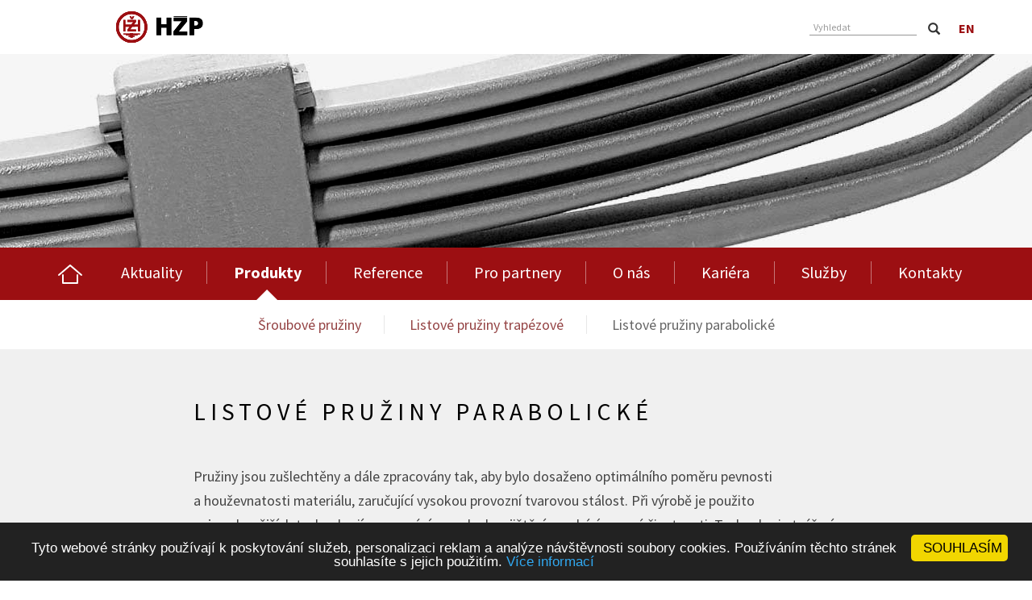

--- FILE ---
content_type: text/html; charset=UTF-8
request_url: https://www.hzp.cz/listove-pruziny-parabolicke
body_size: 8739
content:
<!DOCTYPE html>
<html lang="cs">
<head>
	<title>Produkty / Listové pružiny parabolické - HŽP a.s.</title>
	<meta name="viewport" content="width=device-width, initial-scale=1">
	<meta http-equiv="Content-type" content="text/html; charset=utf-8" />
	<meta name="Author" content="ISSA CZECH s.r.o., http://www.issa.cz" />    
	<meta name="Publisher" content="ISSA CZECH s.r.o." />
	<meta name="Robots" content="index, follow" />
	<meta name="Keywords" content="" />
	<meta name="Description" content="" />
        <meta name="google-site-verification" content="j455zWToAOzXoukpHWtAm-jBPv-2JQxcn9hizfHr3JA" />   
	<link rel="icon" href="/custom/img/favicon.ico" type="image/x-icon" />
	<link rel="shortcut icon" href="/custom/img/favicon.ico" type="image/x-icon" />
            
        <meta property="og:site_name" content=" HŽP a.s.">
        <meta property="og:type" content="website">
        <meta property="og:url" content="http://www.hzp.cz/listove-pruziny-parabolicke">
        <meta property="og:title" content="Produkty / Listové pružiny parabolické - HŽP a.s.">
        <meta property="og:description" content="">
        
        <meta property="og:image" content="http://hzp.cz/doc/banner_img/banner@2x.png" /> 
        <meta property="og:image" content="http://hzp.cz/doc/banner_img/kamion_001d.png" /> 
        <meta property="og:image" content="http://hzp.cz/doc/banner_img/hzp_bagr_CZ.png" /> 
        <meta property="og:image" content="http://hzp.cz/doc/banner_img/hzp_vlak_CZ.png" />     
        <meta property="og:image" content="http://hzp.cz/custom/img/hzp-zastupny-sedy.png" />  
         
        <link href='https://fonts.googleapis.com/css?family=Source+Sans+Pro:400,300,600,700&subset=latin,latin-ext' rel='stylesheet' type='text/css'>
    
        <link href="/resources/jquery/css/smoothness/jquery-ui.css" rel="stylesheet" type="text/css" />    
	<link href="/resources/bootstrap/css/bootstrap.min.css" rel="stylesheet" type="text/css" />
        <link href="/custom/css/design.css" rel="stylesheet" type="text/css" />
        <link href="/custom/css/content.css" rel="stylesheet" type="text/css" />
        <link href="/web/userstyle.css" rel="stylesheet" type="text/css" />
        
        <!-- Begin Cookie Consent plugin by Silktide - http://silktide.com/cookieconsent -->
        <script type="text/javascript">
           window.cookieconsent_options = {"message":"Tyto webové stránky používají k poskytování služeb, personalizaci reklam a analýze návštěvnosti soubory cookies. Používáním těchto stránek souhlasíte s jejich použitím.","dismiss":"SOUHLASÍM","learnMore":"Více informací","link":"https://support.google.com/chrome/answer/95647?hl=cs","theme":"dark-bottom"};
        </script>

        <script type="text/javascript" src="//cdnjs.cloudflare.com/ajax/libs/cookieconsent2/1.0.9/cookieconsent.min.js"></script>
        <!-- End Cookie Consent plugin -->
	
</head>
<body>


      <!--- Google analytics --> 
      <script>
        (function(i,s,o,g,r,a,m){i['GoogleAnalyticsObject']=r;i[r]=i[r]||function(){
        (i[r].q=i[r].q||[]).push(arguments)},i[r].l=1*new Date();a=s.createElement(o),
        m=s.getElementsByTagName(o)[0];a.async=1;a.src=g;m.parentNode.insertBefore(a,m)
        })(window,document,'script','https://www.google-analytics.com/analytics.js','ga');
        ga('create', 'UA-84125829-1', 'auto');
        ga('send', 'pageview');
      </script>


	<script type="text/javascript">
	//<![CDATA[
		var mm_Wait = "Čekejte prosím";
		var mm_RequestError = "Chyba při zpracování požadavku.";		
	//]]>
	</script>
	<script type="text/javascript" src="/resources/jquery/jquery.js"></script>	
	<script type="text/javascript" src="/resources/jquery/jquery-ui.js"></script>
	<script type="text/javascript" src="/resources/jquery/jquery.blockUI.js"></script>
	<script type="text/javascript" src="/resources/jquery/jquery.cookie.js"></script>
	<script type="text/javascript" src="/resources/bootstrap/js/bootstrap.min.js"></script>
	<script type="text/javascript" src="/custom/js/jquery-offscreen-master/jquery.offscreen.js"></script>    	
	<script type="text/javascript" src="/custom/js/custom.js"></script>    
	<script type="text/javascript" src="/resources/cms.js"></script>    	
	<!--[if lt IE 9]>
		<script type="text/javascript" src="/resources/respond.min.js"></script>
	<![endif]-->
	<div id="mainHolder">
            
            <div class="container">
		<div id="header" class="row">
			<div id="logo" class="col-xs-6 col-sm-4">
				<a href="/"><img src="/custom/img/logo.svg" alt="HŽP a.s."/></a>
			</div>
			<div id="topbar" class="col-xs-6 col-sm-8">
				<div class="pull-right"> 
                                    <div id="searchbox" class="pull-left hidden-xs">
                                    <form action="/search.html" method="post">
                                            <div class="input-group">
                                            <input type="search" name="searchString" value="" class="form-control input-sm inp-search" placeholder="Vyhledat" />
                                                    <span class="input-group-btn">
                                                            <button class="btn btn-sm btn-default" type="submit">
                                                                    <span class="glyphicon glyphicon-search"></span>
                                                                    <span class="sr-only">Vyhledat</span>
                                                            </button>
                                                    </span>
                                            </div>
                                    </form>
                                    </div>


                                    <div class="lang-list pull-right">
					<ul class="langs">
						<li>
							<a href="/listove-pruziny-parabolicke?lang=en">en</a>
						</li>
						<li>
							<a href="/listove-pruziny-parabolicke?lang=ru">ru</a>
						</li>
					</ul>
                                    </div>
				</div>
			</div>
		</div>
            </div><div class="stn-page" id="module-page-10">
	<div class="module">
		<div id="banner">
			<div class="list">






<div id="banner-background">
     <div class="container-fluid">
         <div id="bannerCarousel" class="carousel slide" data-ride="carousel">
              <div class="carousel-inner" role="listbox">
                  <div class="item active">

                  <div class="background-img"><img src="/doc/banner_img/banner2x-6.png" alt="banner@2x.png" /></div> 
                  <div class="background-color-item"></div> 


                  </div>

              </div> 
  <!-- Left and right controls -->
  <a class="left carousel-control" href="#bannerCarousel" role="button" data-slide="prev">
    <span class="glyphicon glyphicon-chevron-left" aria-hidden="true"></span>
    <span class="sr-only">Previous</span>
  </a>
  <a class="right carousel-control" href="#bannerCarousel" role="button" data-slide="next">
    <span class="glyphicon glyphicon-chevron-right" aria-hidden="true"></span>
    <span class="sr-only">Next</span>
  </a>
         </div>
     </div>
</div>




			</div>
		</div>
	</div></div> 
            <div id="mainMenu-background" class="hidden-xs hidden-sm">
                <div class="container">
                    <div id="mainMenu" class="row clearfix">
                        
            <ul id="mainMenuUl" >
                                <li id="megamnu23" class="megamnu-topitem"><a href="/uvod"><span>&nbsp;</span></a><div class="menu-triangel-body"><div class="menu-triangel-content"></div></div><div class="menu-triangel-body-red"><div class="menu-triangel-content-red"></div></div></li>
                                <li id="megamnu28" class="megamnu-topitem"><a href="/aktuality"><span>Aktuality</span></a><div class="menu-triangel-body"><div class="menu-triangel-content"></div></div><div class="menu-triangel-body-red"><div class="menu-triangel-content-red"></div></div></li>
                                <li id="megamnu2" class="megamnu-topitem expanded"><a href="#"><span>Produkty</span></a><div class="menu-triangel-body"><div class="menu-triangel-content"></div></div><div class="menu-triangel-body-red"><div class="menu-triangel-content-red"></div></div>
					<div class="megamnu-block">
                                            
                                            <div class="megamnu-block-width">
                                        
                                                <div class="megamnu-block-list">
                                                        
						<ul class="megamnu-nosub">
							<li id="megamnu8" class="megamnu-subitem">
								<a href="/sroubove-pruziny" id="pruzina"><span>Šroubové pružiny</span></a>							
								   
							</li>
						</ul>
						<ul class="megamnu-nosub">
							<li id="megamnu9" class="megamnu-subitem">
								<a href="/listove-pruziny-trapezove" id="listova_trapezova"><span>Listové pružiny trapézové</span></a>							
								   
							</li>
						</ul>
						<ul class="megamnu-nosub">
							<li id="megamnu10" class="megamnu-subitem expanded">
								<a href="/listove-pruziny-parabolicke" id="listova_parabolicka"><span>Listové pružiny parabolické</span></a>							
								   
							</li>
						</ul>
                                                </div>
                                                <div class="menu-info-block"></div>
                                            </div>
                                        </div></li>
                                <li id="megamnu4" class="megamnu-topitem"><a href="#"><span>Reference</span></a><div class="menu-triangel-body"><div class="menu-triangel-content"></div></div><div class="menu-triangel-body-red"><div class="menu-triangel-content-red"></div></div>
					<div class="megamnu-block">
                                            
                                            <div class="megamnu-block-width">
                                        
                                                <div class="megamnu-block-list">
                                                        
						<ul class="megamnu-nosub">
							<li id="megamnu15" class="megamnu-subitem">
								<a href="/automobilovy-prumysl" id="ref_auto"><span>Automobilový průmysl</span></a>							
								   
							</li>
						</ul>
						<ul class="megamnu-nosub">
							<li id="megamnu16" class="megamnu-subitem">
								<a href="/zeleznicni-prumysl" id="ref_zeleznice"><span>Železniční průmysl</span></a>							
								   
							</li>
						</ul>
						<ul class="megamnu-nosub">
							<li id="megamnu17" class="megamnu-subitem">
								<a href="/ostatni-prumysl" id="ref_prumysl"><span>Ostatní průmysl</span></a>							
								   
							</li>
						</ul>
                                                </div>
                                                <div class="menu-info-block"></div>
                                            </div>
                                        </div></li>
                                <li id="megamnu7" class="megamnu-topitem"><a href="/pro-partnery"><span>Pro partnery</span></a><div class="menu-triangel-body"><div class="menu-triangel-content"></div></div><div class="menu-triangel-body-red"><div class="menu-triangel-content-red"></div></div></li>
                                <li id="megamnu3" class="megamnu-topitem"><a href="/o-nas"><span>O nás</span></a><div class="menu-triangel-body"><div class="menu-triangel-content"></div></div><div class="menu-triangel-body-red"><div class="menu-triangel-content-red"></div></div>
					<div class="megamnu-block">
                                            
                                            <div class="megamnu-block-width">
                                        
                                                <div class="megamnu-block-list">
                                                        
						<ul class="megamnu-nosub">
							<li id="megamnu25" class="megamnu-subitem">
								<a href="o-nas#mise"><span>Mise</span></a>							
								   
							</li>
						</ul>
						<ul class="megamnu-nosub">
							<li id="megamnu26" class="megamnu-subitem">
								<a href="o-nas#vize"><span>Vize</span></a>							
								   
							</li>
						</ul>
						<ul class="megamnu-nosub">
							<li id="megamnu27" class="megamnu-subitem">
								<a href="o-nas#strategie"><span>Strategie</span></a>							
								   
							</li>
						</ul>
						<ul class="megamnu-nosub">
							<li id="megamnu59" class="megamnu-subitem">
								<a href="/o-nas/eticky-kodex"><span>Etický kodex</span></a>							
								   
							</li>
						</ul>
						<ul class="megamnu-nosub">
							<li id="megamnu62" class="megamnu-subitem">
								<a href="/o-nas/vnitrni-oznamovaci-system"><span>Vnitřní oznamovací systém</span></a>							
								   
							</li>
						</ul>
						<ul class="megamnu-nosub">
							<li id="megamnu61" class="megamnu-subitem">
								<a href="/o-nas/zpracovani-osobnich-udaju"><span>Zpracování osobních údajů</span></a>							
								   
							</li>
						</ul>
						<ul class="megamnu-nosub">
							<li id="megamnu63" class="megamnu-subitem">
								<a href="/o-nas/politika-ims"><span>Politika IMS</span></a>							
								   
							</li>
						</ul>
                                                </div>
                                                <div class="menu-info-block"></div>
                                            </div>
                                        </div></li>
                                <li id="megamnu5" class="megamnu-topitem"><a href="#"><span>Kariéra</span></a><div class="menu-triangel-body"><div class="menu-triangel-content"></div></div><div class="menu-triangel-body-red"><div class="menu-triangel-content-red"></div></div>
					<div class="megamnu-block">
                                            
                                            <div class="megamnu-block-width">
                                        
                                                <div class="megamnu-block-list">
                                                        
						<ul class="megamnu-nosub">
							<li id="megamnu11" class="megamnu-subitem">
								<a href="/volna-pracovni-mista"><span>Volná pracovní místa</span></a>							
								   
							</li>
						</ul>
						<ul class="megamnu-nosub">
							<li id="megamnu13" class="megamnu-subitem">
								<a href="/studentsky-program-pro-vs"><span>Studentský program pro VŠ</span></a>							
								   
							</li>
						</ul>
						<ul class="megamnu-nosub">
							<li id="megamnu14" class="megamnu-subitem">
								<a href="/nasi-lide"><span>Naši lidé</span></a>							
								   
							</li>
						</ul>
						<ul class="megamnu-nosub">
							<li id="megamnu56" class="megamnu-subitem">
								<a href="https://www.supersaas.cz/schedule/hzp/Rozvrh_brig%C3%A1d_H%C5%BDP" rel="external" id="TAG"><span>Brigádníci - plánování směn</span></a>							
								   
							</li>
						</ul>
                                                </div>
                                                <div class="menu-info-block"></div>
                                            </div>
                                        </div></li>
                                <li id="megamnu55" class="megamnu-topitem"><a href="/sluzby"><span>Služby</span></a><div class="menu-triangel-body"><div class="menu-triangel-content"></div></div><div class="menu-triangel-body-red"><div class="menu-triangel-content-red"></div></div></li>
                                <li id="megamnu6" class="megamnu-topitem"><a href="/kontakty"><span>Kontakty</span></a><div class="menu-triangel-body"><div class="menu-triangel-content"></div></div><div class="menu-triangel-body-red"><div class="menu-triangel-content-red"></div></div>
					<div class="megamnu-block">
                                            
                                            <div class="megamnu-block-width">
                                        
                                                <div class="megamnu-block-list">
                                                        
						<ul class="megamnu-nosub">
							<li id="megamnu48" class="megamnu-subitem">
								<a href="kontakty#oddeleni"><span>Oddělení HŽP a.s.</span></a>							
								   
							</li>
						</ul>
						<ul class="megamnu-nosub">
							<li id="megamnu49" class="megamnu-subitem">
								<a href="kontakty#vedeni"><span>Vedení společnosti</span></a>							
								   
							</li>
						</ul>
                                                </div>
                                                <div class="menu-info-block"></div>
                                            </div>
                                        </div></li>
            </ul>  
                            
                    </div>
		</div>
            </div>
            <div id="subMenu" class="hidden-xs hidden-sm">
                <div  class="container">
           
                    <ul>
                        <li id="mnu8" class="tag-pruzina"><a href="/sroubove-pruziny"><span>Šroubové pružiny</span></a></li>
                        <li id="mnu9" class="tag-listova_trapezova"><a href="/listove-pruziny-trapezove"><span>Listové pružiny trapézové</span></a></li>
                        <li id="mnu10" class="active last tag-listova_parabolicka"><span>Listové pružiny parabolické</span></li>
                    </ul>             
		</div>
            </div>
                  <div class="container" id="burger-menu-container-spacer">
                     <div class="col-xs-12">
	<div class="module">
		<div id="modul-top-menu">
			<div class="list">

<div class="item-info-menu" id="info-menu-listova_parabolicka">
    <div class="left-side">
      <div class="title">Listové pružiny parabolické</div>
      <div class="perex">Pružiny jsou zušlechtěny a dále zpracovány tak, aby bylo dosaženo optimálního poměru pevnosti a houževnatosti materiálu, zaručující vysokou provozní tvarovou stálost.</div>
    </div> 
    <div class="right-side">
      <div class="img-center">
      <img src="/doc/topmenuinfo_img/pruzina-parabolicka-3.png" alt="pruzina-parabolicka.png" />
      </div>
   </div>
</div>



<div class="item-info-menu" id="info-menu-listova_trapezova">
    <div class="left-side">
      <div class="title">Listové pružiny trapézové</div>
      <div class="perex">Vyrábíme za tepla tvářené listové <br />
trapézové pružiny pro automobilový, železniční&nbsp; <br />
i další průmyslová odvětví…</div>
    </div> 
    <div class="right-side">
      <div class="img-center">
      <img src="/doc/topmenuinfo_img/pruzina-trapezova-1.png" alt="pruzina-trapezova.png" />
      </div>
   </div>
</div>



<div class="item-info-menu" id="info-menu-pruzina">
    <div class="left-side">
      <div class="title">Šroubové pružiny</div>
      <div class="perex">Za tepla tvářené tlačné ocelové pružiny jsou zušlechtěny a dále zpracovány tak, aby bylo dosaženo optimálního poměru pevnosti a houževnatosti materiálu...</div>
    </div> 
    <div class="right-side">
      <div class="img-center">
      <img src="/doc/topmenuinfo_img/sroubova_pruzina-2.png" alt="sroubova_pruzina.png" />
      </div>
   </div>
</div>


			</div>
		</div>
	</div>
                     </div>
                  </div>
                   
            <div class="clearfix navbar navbar-static-top hidden-md hidden-lg menu-mobile-bg" role="navigation" id="block-burger-menu">
                <div class="logo-menu-invert"><a href="/"><img src="/custom/img/logo-inv.svg" alt="logo invert" width="98" height="35" /></a></div>
                            <button type="button" id="burgerMenuBtn" class="navbar-toggle" data-toggle="collapse" data-target=".navbar-collapse">
					<span class="icon-bar"></span>
					<span class="icon-bar"></span>
					<span class="icon-bar"></span>
                                        <span class="menu">Menu</span>
                            </button> 
                            <div class="collapse navbar-collapse menu-size" id="bs-example-navbar-collapse-1">
                                <div class="hidden-md hidden-lg">
                                    
            <ul id="burgerMenu" >
                                <li id="megamnu23-burger" class="megamnu-topitem"><a href="/uvod"><span>&nbsp;</span></a></li>
                                <li id="megamnu28-burger" class="megamnu-topitem"><a href="/aktuality"><span>Aktuality</span></a></li>
                                <li id="megamnu2-burger" class="megamnu-topitem expanded"><a href="#" onclick="return showSubMenu(this);"><span>Produkty</span></a>
			<ul class="megamnu-nosub">
			
						
							<li id="megamnu8--burger" class="megamnu-subitem">
								<a href="/sroubove-pruziny"><span>Šroubové pružiny</span></a>							
								   
							</li>
						
						
							<li id="megamnu9--burger" class="megamnu-subitem">
								<a href="/listove-pruziny-trapezove"><span>Listové pružiny trapézové</span></a>							
								   
							</li>
						
						
							<li id="megamnu10--burger" class="megamnu-subitem expanded">
								<a href="/listove-pruziny-parabolicke"><span>Listové pružiny parabolické</span></a>							
								   
							</li>
						
			</ul></li>
                                <li id="megamnu4-burger" class="megamnu-topitem"><a href="#" onclick="return showSubMenu(this);"><span>Reference</span></a>
			<ul class="megamnu-nosub">
			
						
							<li id="megamnu15--burger" class="megamnu-subitem">
								<a href="/automobilovy-prumysl"><span>Automobilový průmysl</span></a>							
								   
							</li>
						
						
							<li id="megamnu16--burger" class="megamnu-subitem">
								<a href="/zeleznicni-prumysl"><span>Železniční průmysl</span></a>							
								   
							</li>
						
						
							<li id="megamnu17--burger" class="megamnu-subitem">
								<a href="/ostatni-prumysl"><span>Ostatní průmysl</span></a>							
								   
							</li>
						
			</ul></li>
                                <li id="megamnu7-burger" class="megamnu-topitem"><a href="/pro-partnery"><span>Pro partnery</span></a></li>
                                <li id="megamnu3-burger" class="megamnu-topitem"><a href="/o-nas" onclick="return showSubMenu(this);"><span>O nás</span></a>
			<ul class="megamnu-nosub">
			
						
							<li id="megamnu25--burger" class="megamnu-subitem">
								<a href="o-nas#mise"><span>Mise</span></a>							
								   
							</li>
						
						
							<li id="megamnu26--burger" class="megamnu-subitem">
								<a href="o-nas#vize"><span>Vize</span></a>							
								   
							</li>
						
						
							<li id="megamnu27--burger" class="megamnu-subitem">
								<a href="o-nas#strategie"><span>Strategie</span></a>							
								   
							</li>
						
						
							<li id="megamnu59--burger" class="megamnu-subitem">
								<a href="/o-nas/eticky-kodex"><span>Etický kodex</span></a>							
								   
							</li>
						
						
							<li id="megamnu62--burger" class="megamnu-subitem">
								<a href="/o-nas/vnitrni-oznamovaci-system"><span>Vnitřní oznamovací systém</span></a>							
								   
							</li>
						
						
							<li id="megamnu61--burger" class="megamnu-subitem">
								<a href="/o-nas/zpracovani-osobnich-udaju"><span>Zpracování osobních údajů</span></a>							
								   
							</li>
						
						
							<li id="megamnu63--burger" class="megamnu-subitem">
								<a href="/o-nas/politika-ims"><span>Politika IMS</span></a>							
								   
							</li>
						
			</ul></li>
                                <li id="megamnu5-burger" class="megamnu-topitem"><a href="#" onclick="return showSubMenu(this);"><span>Kariéra</span></a>
			<ul class="megamnu-nosub">
			
						
							<li id="megamnu11--burger" class="megamnu-subitem">
								<a href="/volna-pracovni-mista"><span>Volná pracovní místa</span></a>							
								   
							</li>
						
						
							<li id="megamnu13--burger" class="megamnu-subitem">
								<a href="/studentsky-program-pro-vs"><span>Studentský program pro VŠ</span></a>							
								   
							</li>
						
						
							<li id="megamnu14--burger" class="megamnu-subitem">
								<a href="/nasi-lide"><span>Naši lidé</span></a>							
								   
							</li>
						
						
							<li id="megamnu56--burger" class="megamnu-subitem">
								<a href="https://www.supersaas.cz/schedule/hzp/Rozvrh_brig%C3%A1d_H%C5%BDP" rel="external"><span>Brigádníci - plánování směn</span></a>							
								   
							</li>
						
			</ul></li>
                                <li id="megamnu55-burger" class="megamnu-topitem"><a href="/sluzby"><span>Služby</span></a></li>
                                <li id="megamnu6-burger" class="megamnu-topitem"><a href="/kontakty" onclick="return showSubMenu(this);"><span>Kontakty</span></a>
			<ul class="megamnu-nosub">
			
						
							<li id="megamnu48--burger" class="megamnu-subitem">
								<a href="kontakty#oddeleni"><span>Oddělení HŽP a.s.</span></a>							
								   
							</li>
						
						
							<li id="megamnu49--burger" class="megamnu-subitem">
								<a href="kontakty#vedeni"><span>Vedení společnosti</span></a>							
								   
							</li>
						
			</ul></li>
            </ul>
                                </div>
                        </div>
                </div>
            </div>              
		<div id="content">
			<div class="main">
<div id="ajaxModule">
	<div class="module">
		<div id="produkt-listove-pruziny-parabolicke">
		<div class="detail">
		<form id="form" action="/listove-pruziny-parabolicke" method="post" enctype="multipart/form-data">
			<input type="hidden" name="do[post]" value="1" />
			<input type="hidden" name="moduleLanguage" value="cs" /><div class="produkt-detail-bg">
  <div class="container">
    <div class="col-md-10 col-md-offset-1">
        <div class="produkt-detail-size">
           <div class="produkt-detail-content-width">
               <h1>Listové pružiny parabolické</h1>
           </div>
           <div class="produkt-detail-content"><p>Pružiny jsou zušlechtěny a&nbsp;dále zpracovány tak, aby bylo dosaženo optimálního poměru pevnosti a&nbsp;houževnatosti materiálu, zaručující vysokou provozní tvarovou stálost. Při výrobě je použito nejmodernějších technologií zpracování povrchu k&nbsp;zajištění vysoké únavové životnosti. Technologie tváření za tepla umožňuje vyrábět a&nbsp;dodávat pružiny v&nbsp;širokém rozmezí rozměrů a&nbsp;přesností.</p>

<p>Dostupné výrobní zařízení poskytuje uživateli pružin značný stupeň volby tvarového provedení, zejména upínacích prvků pružin.&nbsp;</p></div>

           <div class="produkt-detail-content-galerie">
            <div id="gallery-carousel" class="carousel slide gallery-classic-carousel hidden-xs" data-ride="carousel">
                <div class="carousel-inner" role="listbox"><div class="item active"><img src="/tmb/produkt_listove_parabolicke_img/pp1-25.png" alt="PP1.png" /></div><div class="item "><img src="/tmb/produkt_listove_parabolicke_img/pp2-24.png" alt="PP2.png" /></div><div class="item "><img src="/tmb/produkt_listove_parabolicke_img/pp3-23.jpg" alt="PP3.jpg" /></div><div class="item "><img src="/tmb/produkt_listove_parabolicke_img/pp4-22.jpg" alt="PP4.jpg" /></div>   
                </div> 
                <a class="left carousel-control" href="#gallery-carousel" role="button" data-slide="prev">
                  <span class="glyphicon glyphicon-chevron-left" aria-hidden="true"></span>
                  <span class="sr-only">Previous</span>
                </a>
                <a class="right carousel-control" href="#gallery-carousel" role="button" data-slide="next">
                  <span class="glyphicon glyphicon-chevron-right" aria-hidden="true"></span>
                  <span class="sr-only">Next</span>
                </a>
            </div><div class="gallery-classic visible-xs"><div class="gallery-main-item"><div class="gallery-item"><div class="gallery-image">
						<a href="/doc/produkt_listove_parabolicke_img/pp1-25.png" onclick="view('/doc/produkt_listove_parabolicke_img/pp1-25.png', null, null, ''); return false;" target="_blank"><img src="/tmb/produkt_listove_parabolicke_img/pp1-25.png" alt="PP1.png" title="PP1.png (127.8 kB)" /></a></div></div></div><div class="gallery-main-item"><div class="gallery-item"><div class="gallery-image">
						<a href="/doc/produkt_listove_parabolicke_img/pp2-24.png" onclick="view('/doc/produkt_listove_parabolicke_img/pp2-24.png', null, null, ''); return false;" target="_blank"><img src="/tmb/produkt_listove_parabolicke_img/pp2-24.png" alt="PP2.png" title="PP2.png (202.5 kB)" /></a></div></div></div><div class="gallery-main-item"><div class="gallery-item"><div class="gallery-image">
						<a href="/doc/produkt_listove_parabolicke_img/pp3-23.jpg" onclick="view('/doc/produkt_listove_parabolicke_img/pp3-23.jpg', null, null, ''); return false;" target="_blank"><img src="/tmb/produkt_listove_parabolicke_img/pp3-23.jpg" alt="PP3.jpg" title="PP3.jpg (87.8 kB)" /></a></div></div></div><div class="gallery-main-item"><div class="gallery-item"><div class="gallery-image">
						<a href="/doc/produkt_listove_parabolicke_img/pp4-22.jpg" onclick="view('/doc/produkt_listove_parabolicke_img/pp4-22.jpg', null, null, ''); return false;" target="_blank"><img src="/tmb/produkt_listove_parabolicke_img/pp4-22.jpg" alt="PP4.jpg" title="PP4.jpg (146.5 kB)" /></a></div></div></div></div></div>           
           <div class="produkt-detail-content-width produkt-detail-content-line"></div>



           
           <div class="produkt-detail-content-width">
           <h2>Technické specifikace</h2>
           </div>
           <div class="produkt-detail-content-parametry"><table class="table produkt-table">
	<tbody>
		<tr>
			<th colspan="2">Rozsah rozměrů vyráběných listových parabolických pružin</th>
		</tr>
		<tr>
			<td>h (A&ndash;A) [mm]</td>
			<td>15 &divide;&nbsp;50</td>
		</tr>
		<tr>
			<td>b (A-A,B-B) [mm]</td>
			<td>50 &divide; 120</td>
		</tr>
		<tr>
			<td>h (B-B) [mm]</td>
			<td>7 &divide; 50</td>
		</tr>
		<tr>
			<td>L0 (rozvinutá délka listu) [mm]</td>
			<td>do 2200</td>
		</tr>
		<tr>
			<td>H [mm]</td>
			<td>do 400</td>
		</tr>
		<tr>
			<td>D [mm]</td>
			<td>15 &divide; 80</td>
		</tr>
	</tbody>
</table>

<table class="table produkt-table">
	<tbody>
		<tr>
			<th colspan="2">Komentář</th>
		</tr>
		<tr>
			<td>Materiál</td>
			<td>15 260 / 55Cr3 / 51CrV4 / 52CrMoV4</td>
		</tr>
		<tr>
			<td>Povrchová ochrana</td>
			<td>Lakování nástříkem<br />
			Práškový lak</td>
		</tr>
	</tbody>
</table></div>



           <div class="produkt-detail-content-testovani">
           <h3 >Testovací možnosti HŽP</h3>
           <!--<div class="produkt-detail-kart">
<h4 class="title-technicke-moznosti">Trapézové pružiny</h4>

<p>Zkoušení silové charakteristiky do 500 kN</p>
</div>-->
<div class="produkt-detail-kart">
<h4 class="title-technicke-moznosti">Laboratoř</h4>

<ul>
	<li class="title-list">Laboratorní zkoušky</li>
	<li>Chemické složení</li>
	<li>Metalografické zkoušky (struktura, velikost zrna, oduhličení)</li>
	<li>Mechanické vlastnosti (tvrdost, tahová zkouška, zkouška vrubové houževnatosti)</li>
</ul>

<ul>
	<li class="title-list">Zkoušky pro hodnocení povrchové úpravy</li>
	<li>Korozní testy (klimatická komora)</li>
	<li>Přilnavost nátěru</li>
</ul>
</div>

<div class="produkt-detail-kart">
<h4 class="title-technicke-moznosti">Životnostní zkoušky</h4>

<p>Zařízení pro dynamické zkoušky v rozsahu do 120kN</p>
</div></div>


       </div>
    </div>
  </div>
</div>
            <br />
        </form>
		</div>
		</div>
	</div>
</div>
			</div>
		</div>
	<div class="module">
		<div id="produkt-seznam-ve-strance">
			<div class="list">
			</div>
		</div>
	</div>
	<div class="module">
		<div id="reference-seznam-ve-strance">
			<div class="list">



<div class="background-modul">
<div class="container">
<h3>Reference</h3>
<div class="modul-center-col-85-per">
<div class="row">

<div class="col-md-4">
    <div class="box-item-modul clearfix"> 
       <div class="box-item-modul-img">
            <img src="/doc/reference_detail_img/hzp_kamion_reference-1.png" alt="hzp_kamion_reference.png" />
       </div>
       <div class="box-item-right-side">
         <div class="box-item-modul-title">
            <span>Automobilový průmysl</span>
         </div>
         <div class="box-item-modul-btn">
            <a href="
/automobilovy-prumysl
">Více informací</a>
         </div>
       </div>
    </div>
</div>



  



<div class="col-md-4">
    <div class="box-item-modul clearfix"> 
       <div class="box-item-modul-img">
            <img src="/doc/reference_detail_img/hzp_vlak_reference-2.png" alt="hzp_vlak_reference.png" />
       </div>
       <div class="box-item-right-side">
         <div class="box-item-modul-title">
            <span>Železniční průmysl</span>
         </div>
         <div class="box-item-modul-btn">
            <a href="
/zeleznicni-prumysl
">Více informací</a>
         </div>
       </div>
    </div>
</div>



  



<div class="col-md-4">
    <div class="box-item-modul clearfix"> 
       <div class="box-item-modul-img">
            <img src="/doc/reference_detail_img/hzp_bagr_reference-3.png" alt="hzp_bagr_reference.png" />
       </div>
       <div class="box-item-right-side">
         <div class="box-item-modul-title">
            <span>Ostatní průmysl</span>
         </div>
         <div class="box-item-modul-btn">
            <a href="
/ostatni-prumysl
">Více informací</a>
         </div>
       </div>
    </div>
</div>

</div>
</div>
</div>
</div>



  
			</div>
		</div>
	</div>
	<div class="module">
		<div id="priklady-pouziti">
			<div class="list">
			</div>
		</div>
	</div>
                <div id="footer-backround">
                    <div class="container">
                        <div id="footer" class="clearfix">
                            <div class="row">
                                <div class="col-xs-12">
                                    <div class="cst-style-row">
	<div class="module">
		<div id="paticka-menu-produkty">
			<div class="list">

<ul><li class="title">Produkty</li>
<li><a href="/sroubove-pruziny"><span>Šroubové pružiny</span></a></li>


 


<li><a href="/listove-pruziny-trapezove"><span>Listové pružiny trapézové</span></a></li>


 


<li><a href="listove-pruziny-parabolicke"><span>Listové pružiny parabolické</span></a></li>
</ul>

 
			</div>
		</div>
	</div>
                                </div>
                                <div class="cst-style-row">
             
	<div class="module">
		<div id="paticka-menu-reference">
			<div class="list">

<ul><li class="title">Reference</li>
<li><a href="/automobilovy-prumysl"><span>Automobilový průmysl</span></a></li>


 


<li><a href="/zeleznicni-prumysl"><span>Železniční průmysl</span></a></li>


 


<li><a href="/ostatni-prumysl"><span>Ostatní průmysl</span></a></li>
</ul>

 
			</div>
		</div>
	</div>
                                </div>
                                <div class="cst-style-row">
             
	<div class="module">
		<div id="paticka-menu-kariera">
			<div class="list">

<ul><li class="title">Kariéra</li>
<li><a href="/studentsky-program-pro-ss"><span>Studentský program pro SŠ</span></a></li>


 


<li><a href="/volna-pracovni-mista"><span>Volná pracovní místa</span></a></li>


 


<li><a href="/studentsky-program-pro-vs"><span>Studentský program pro VŠ</span></a></li>


 


<li><a href="/nasi-lide"><span>Naši lidé</span></a></li>


 


<li><a href="https://www.supersaas.cz/schedule/hzp/Rozvrh_brig%C3%A1d_H%C5%BDP" target="_blank"><span>Brigádníci - plánování směn</span></a></li>
</ul>

 
			</div>
		</div>
	</div>
                                </div>
                                <div class="cst-style-row">
             
	<div class="module">
		<div id="paticka-menu-o-nas">
			<div class="list">

<ul><li class="title">O nás</li>
<li><a href="/aktuality"><span>Aktuality</span></a></li>


 


<li><a href="/o-nas"><span>Historie a současnost</span></a></li>


 


<li><a href="/o-nas#mise"><span>Naše mise, vize a strategie</span></a></li>


 


<li><a href="o-nas/eticky-kodex"><span>Etický kodex</span></a></li>


 


<li><a href="o-nas/vnitrni-oznamovaci-system"><span>Vnitřní oznamovací systém</span></a></li>


 


<li><a href="o-nas/zpracovani-osobnich-udaju"><span>Zpracování osobních údajů</span></a></li>
</ul>

 
			</div>
		</div>
	</div>
                                </div>
                                <div class="cst-style-row">
             
	<div class="module">
		<div id="paticka-menu-partneri">
			<div class="list">

<ul><li class="title">Pro partnery</li>
<li><a href="/pro-partnery#certifikaty-tag"><span>Certifikáty</span></a></li>


 


<li><a href="/pro-partnery#stazeni-tag"><span>Ke stažení</span></a></li>
</ul>

 
			</div>
		</div>
	</div>
                                </div>
                                <div class="cst-style-row">
             
	<div class="module">
		<div id="paticka-menu-kontakty">
			<div class="list">

<ul><li class="title">Kontakty</li>
<li><a href="/kontakty#oddeleni"><span>Oddělení HŽP a.s.</span></a></li>


 


<li><a href="/kontakty#vedeni"><span>Vedení společnosti</span></a></li>
</ul>

 
			</div>
		</div>
	</div>
                                    </div>
                                </div>
                            </div>
                        </div>
                    </div>
                </div>
                <div id="footer-copyright-backround">
                    <div class="container">
                          <div class="row">
                            <div class="col-sm-3 col-md-2 col-xs-6 pull-left">
                                <a href="/"><img id="footer-logo" src="/custom/img/logo-inv.svg" alt="HŽP a.s."/></a>
                            </div>
                            <div class="col-sm-3 col-md-3 col-xs-6 pull-right">
                                <a href="https://www.linkedin.com/company/hžp-a-s-" targer="tblank"><span id="footer-linked"> Spojte se s nám<img src="/custom/img/linked-in.png" alt="linkedIn icon" /></span></a>
                            </div> 
                            <div class="col-sm-6 col-md-7 pull-left">
                               <span id="issa-footer"> © 2017, Tvorba a provoz: <a href="https://www.issa.cz/">ISSA CZECH</a> | Grafika: <a href="http://www.graphic-house.cz/">GRAPHIC HOUSE</a></span>
                            </div>
                          </div>
                    </div>
                </div>
                <div id="footer-map" class=" hidden-xs">
                        <iframe src="https://www.google.com/maps/embed?pb=!1m18!1m12!1m3!1d2593.0524944183035!2d17.12917221569597!3d49.46462277935147!2m3!1f0!2f0!3f0!3m2!1i1024!2i768!4f13.1!3m3!1m2!1s0x0%3A0x2474e9e9f48ca972!2zSGFuw6Fja8OpIMW9ZWxlesOhcm55IEEgUMOpcm92bnksIEEucy4!5e0!3m2!1scs!2scz!4v1469624469942" id="gmapframe" style="border:0" allowfullscreen></iframe>
                </div>
	<!-- Served by CMS ISSA in 0.691 secs. -->
</body>
</html>

--- FILE ---
content_type: text/css
request_url: https://www.hzp.cz/custom/css/design.css
body_size: 24786
content:
/*
  Styly pro vzhled webu.
*/
body {
    font-family: 'Source Sans Pro', sans-serif;
}

.cleaner {
    clear: both;
}

/* hlavicka */
#header {
    background-color: #fff;
}

#logo {

}

#logo A {
    display: block;
    height: 39px;
    width: 108px;
    background-repeat: no-repeat;
    background-image: url(../img/logo.png);
    margin: 14px 0 14px 74px;
}

#logo A .no-svg { 
    background-image: url(../img/logo.png);
}

#topbar {
    margin: 17px 0 0 0;

}
#topbar A {
    color: #E4E6E4; 
}

#topbar UL.langs {
    list-style: none;
    margin: 0;
    padding: 0;
    text-transform: uppercase;
}
#topbar UL.langs LI {
    display: inline-block;
    padding: 0 0 0 5px;
}
#topbar UL.langs LI:before {
    padding-right: 5px;
}


#topbar UL.langs LI A {
    font-size: 16px;
    font-weight: bold;
    letter-spacing: 0.7px;
    color: #9c0f12;
}

#topbar UL.langs LI.active A {
    font-weight: bold;
}

#topbar UL.langs LI:nth-child(2) {
    display: none;
}

#topbar .langs,
#topbar .user {
    display: inline-block;
}
#topbar .user {
    margin-left: 20px;
}

#topbar #searchbox .inp-search {
    height: 20px;
    padding: 5px;
}

#topbar #searchbox .input-group-btn {
    top:4px;
    left: 2px;
}

#topbar #searchbox .input-group-btn button{
    padding: 0;
    margin-left: 12px;
}

#topbar #searchbox .input-group-btn button:hover {
    background: none;
}

#topbar #searchbox .input-group-btn .glyphicon{
    font-size: 15px;
}


#searchbox {
    padding: 7px 20px 5px 0;	
    width: 180px;

}

#searchbox input[type="search"] {
    border: none;
    border-bottom: 1px solid #979797;
    background-color: #fff;
    border-radius: 0;
    box-shadow: none;
    -webkit-box-shadow: none;
    -webkit-transition: none;    
}

#searchbox button[type="submit"] {
    border: none;
    border-radius: 0;
}

.lang-list { 
    margin-top: 7px;
}

/* paticka */
#footer {
    margin: 20px 0px;
    padding: 22px 0 80px 0px;
}

#footer .cst-style-row {
    width: 16.5%;
    float: left;
}

#footer .cst-style-row UL {
    padding: 0 28px;
    width: 100%;
    float: left;
    border-right: 2px solid #3a444b;
}

#footer .cst-style-row:last-child UL {
    border-right: none;
}

#footer .cst-style-row UL LI {
    list-style: none;
    line-height: 2.07;
}

#footer .cst-style-row UL LI.title {
    color: #fff;
    text-transform: uppercase;
}


#footer .cst-style-row UL LI A {
    font-size: 15px;
    color: #a0a0a0;
}


#footer-logo {
    width: 98px; 
    margin-left: 26px;
}

#footer-logo .no-svg { 
    background-image: url(../img/logo.png);
}

#footer-linked {
    font-size: 13px;
    line-height: 1.15;
    color: #ffffff;
    width: 100%;
    display: block;
    text-align: right;
    margin-top: 5px;
}

#footer-linked IMG {
    padding-left: 10px;
}

#issa-footer {
    color: #fff;
    display: block;
    margin-top: 10px;
    font-size: 13px;
}

#issa-footer A {
    color: #fff; 
}


/* leve menu */
#menu UL {
    padding: 0;
    margin: 0;
    list-style: none;
}
#menu > UL {
    margin-top: 25px;
    border-top: 1px solid #DDDDDD;
}
#menu UL UL {
    border-top: 0;
    padding: 1px 0 1px 14px;	
}
#menu UL LI.active UL {
    border-top: 1px solid #DDDDDD;
}
#menu UL LI.active LI.active UL {
    border-top: 0;
}
#menu UL LI {
    border-bottom: 1px solid #DDDDDD;		
}
#menu UL LI LI {
    border-bottom: 0;
}
#menu UL LI LI SPAN {
    border-bottom: 1px dotted #DDDDDD;
}

#menu LI SPAN {
    display: block;
    background-image: url("../img/li_left.gif");
    background-repeat: no-repeat;
    background-position: left center;
    background-color: #E5E6EC;
    padding: 10px 15px 10px 20px;
    color: #333333;
}
/* vychozi zobrazeni menu 1. urovne */
#menu LI.active A SPAN {
    background-image: url("../img/li_left.gif");
    color: #333333;
}
/* vybrana polozka menu 1. urovne */
#menu LI.active SPAN {
    background-image: url("../img/li_left_active.gif");
    color: #435CCC;
}

/* vychozi zobrazeni menu 2. a nizsi urovne */
#menu * LI.active LI SPAN {        
}
#menu * LI.active LI A SPAN {
    background-image: url("../img/li_left.gif");
    background-color: #FFFFFF;
    color: #333333;
}
/* aktualne vybrana polozka menu 2. a nizsi urovne */
#menu LI.active * LI SPAN {
    background-image: url("../img/li_left_active.gif");
    background-color: #FFFFFF;
    color: #435CCC;
}

/* prejeti mysi po menu */
#menu LI A:hover SPAN {
    background-image: url("../img/li_left_active.gif");
    background-color: #D6D6D6; /*#EFEFF0;*/
    text-decoration: none;
    color: #435CCC;
}
#menu UL LI A:hover {
    text-decoration: none; /* SAFARI BUGFIX */
}
#menu LI LI A:hover SPAN {
    background-image: url("../img/li_left_active.gif");
    background-color: #EFEFF0; /*transparent;*/
    color: #435CCC;
}

/* obsah */
#content > .breadcrumb {
    -webkit-border-radius: 0 !important;
    -moz-border-radius: 0 !important;
    border-radius: 0 !important;	
    background-color: #F9F9F9;
}

.main > .page-header {
    margin-top: 20px;
}

.main > .childStructures {
    margin: 20px 0 0 0;
    padding: 20px 0 0 0;
    border-top: 1px solid #EEEEEE;
    list-style: none;
}
.main > .childStructures.noborder {
    margin: 0;
    padding: 0;
    border-top: 0;
}

.main .loginForm {
    max-width: 640px;
}

/*** Hlavička - header - BEGIN ***/

/*** Hlavička - header - END ***/


/*** Banner - banner - BEGIN ***/
#banner-background {
    background-color: #c5cac5;
    -webkit-transition:background 1s;
    -moz-transition:background 1s;
    -o-transition:background 1s;
    transition:background 1s
}

.stn-page #banner-background .container-fluid #bannerCarousel .carousel-control {
    display: none;
}

#banner-background .container-fluid {
    padding: 0;
}

.hp #banner-background .container-fluid .background-img 
.stn-page #banner-background .container-fluid .background-img {
    margin:0;
    height: 100%;
    overflow:hidden;
}

.stn-page #banner-background .container-fluid .background-img IMG {
    min-height: 100%;
    min-width: 1024px;
    width: 100%;
    height: auto;
    position: static;
}

.hp #banner-background .container-fluid .background-img {
    text-align: center;
}

.hp #banner-background .container-fluid .background-img IMG {
    max-width: 100%;
    max-height: 100%;
}

/*
.hp #banner-background .container-fluid .background-img IMG ,
.stn-page #banner-background .container-fluid .background-img IMG {
    min-height:100%;
    min-width:100%;
}*/


#bannerCarousel .carousel-control  {
    background: none;
}

#bannerCarousel .background-color-item {
    display: none;
}

#bannerCarousel .text-item {
    position: absolute;
    top: 40px;
    left: 276px;
    font-weight: 700;
    font-size: 25px;
}

#bannerCarousel .carousel-control {
    background: none;
    background-color: #fff;
    opacity: 0.9;
    border-radius: 30px;
    height: 45px;
    width: 45px;
    margin: 0;
    padding: 0;
    top: calc(50% - 22px);
}

#bannerCarousel .carousel-control.left {
    left: 72px;
}

#bannerCarousel .carousel-control.right {
    right: 72px;
}

#bannerCarousel .carousel-control .glyphicon-chevron-left,
#bannerCarousel .carousel-control .glyphicon-chevron-right {
    width: 0px;
    height: 0px;
    padding: 7px;
    border: 4px solid #9c0f12;
    -ms-transform: rotate(45deg); /* IE 9 */
    -webkit-transform: rotate(45deg); /* Chrome, Safari, Opera */
    transform: rotate(45deg);
}

#bannerCarousel .carousel-control .glyphicon-chevron-right {
    margin-right: -6px;
    margin-top: -9px;
    border-left: none;
    border-bottom: none; 

}

#bannerCarousel .carousel-control .glyphicon-chevron-left {
    margin-left: -6px;
    margin-top: -9px;
    border-right: none;
    border-top: none;
}

#bannerCarousel .carousel-control .glyphicon-chevron-left:before,
#bannerCarousel .carousel-control .glyphicon-chevron-right:before {
    content: none;

}


/*** Banner - banner - END ***/


/*** Hlavni menu - mainMenu - BEGIN ***/
#mainMenu-background {
    background-color: #9c0f12;
}

#mainMenu {
    background-color: #9c0f12;
}

#mainMenu UL  {
    width: 100%;
    padding: 0;
    margin: 0;
    text-align: center;
}

#mainMenu UL LI  {
    list-style: none;
    float: none;
    display: inline-block;
}

#mainMenu #megamnu23 A {
    background-image: url(../img/icon-home.png);
    background-repeat: no-repeat;
    background-position: 50% 50%;
}

#mainMenu #megamnu23 A SPAN {
    color: #9c0f12;
}

#mainMenu #megamnu23 A SPAN:hover {
    text-decoration: none;
}

#mainMenu UL LI A {
    font-size: 20px;
    padding: 17px 0px 20px 0px; 
    text-align: center;
    color: #ffffff;
    display: block;
    -webkit-transition: 0s; /* Safari */
    transition: 0s;
}

#mainMenu UL LI A SPAN {
    width: 100%;
    display: block;
    border-right: 1px solid rgba(255, 255,255, 0.43);
    -webkit-background-clip: padding-box; /* for Safari */
    background-clip: padding-box; /* for IE9+, Firefox 4+, Opera, Chrome */
}


#mainMenu UL LI:first-child A  {
    width: 60px;
}

#mainMenu UL LI:first-child A SPAN, 
#mainMenu UL LI:last-child A SPAN {
    border-right: none;
}

#mainMenu UL LI:focus A, 
#mainMenu UL LI:hover A {
    font-weight: 600;
    text-decoration: none;
}

#mainMenu UL LI:focus .menu-triangel-body,
#mainMenu UL LI:hover .menu-triangel-body,
#mainMenu UL LI#megamnu2:focus .menu-triangel-body-red,
#mainMenu UL LI#megamnu2:hover .menu-triangel-body-red,
#mainMenu UL LI#megamnu4:focus .menu-triangel-body-red,
#mainMenu UL LI#megamnu4:hover .menu-triangel-body-red,
#mainMenu UL LI#megamnu5:focus .menu-triangel-body-red,
#mainMenu UL LI#megamnu5:hover .menu-triangel-body-red {
    display: block;
}

#mainMenu UL LI:focus .megamnu-block, 
#mainMenu UL LI:hover .megamnu-block {
    display: block;
}

#mainMenu UL LI .megamnu-block {
    position: absolute;
    background-color: #750d0f;
    display: none;
    width: 100%;
    left: 0;
    z-index: 1000;
    border-top: 2px solid #fff;
    padding: 35px 0 57px 0;
}

#mainMenu UL LI .megamnu-block .megamnu-block-width {
    margin: 0 auto;
}

#mainMenu UL LI .megamnu-block .megamnu-block-list {
    float: left;
}

#mainMenu UL LI .megamnu-block .megamnu-block-list UL LI {
    width: 100%;
}

#mainMenu UL LI .megamnu-block .megamnu-block-list UL LI A {
    text-align: left;
    width: 100%;
    font-size: 18px;
    font-weight: 400;
    line-height: 2.67;
    color: #ffffff;
    border-bottom: 1px solid rgba(255, 255,255, 0.43);
    -webkit-background-clip: padding-box; /* for Safari */
    background-clip: padding-box; /* for IE9+, Firefox 4+, Opera, Chrome */
}


#mainMenu UL LI .megamnu-block .megamnu-block-list UL LI A:focus,
#mainMenu UL LI .megamnu-block .megamnu-block-list UL LI A:hover { 
    font-weight: bold;
}

#mainMenu UL LI .megamnu-block .menu-info-block {
    float: left;
    padding-top: 10px;
}


#mainMenu UL LI.expanded A {
    font-weight: bold;
}

#mainMenu UL LI.expanded .menu-triangel-body {
    display: block;
}

#mainMenu UL LI .menu-triangel-body, 
#mainMenu UL LI .menu-triangel-body-red {
    position: relative;
    display: none;
}

#mainMenu UL LI .menu-triangel-content {
    width: 0; 
    height: 0; 
    border-left: 13px solid transparent;
    border-right: 13px solid transparent;
    border-bottom: 13px solid #fff;
    position: absolute;
    left: calc(50% - 15px);
    bottom:0;
}

#mainMenu UL LI .menu-triangel-content-red {
    width: 0; 
    height: 0; 
    border-left: 13px solid transparent;
    border-right: 13px solid transparent;
    border-bottom: 13px solid #750d0f;
    position: absolute;
    left: calc(50% - 15px);
    bottom: -4px;
    z-index: 1001;
}

#mainMenu #megamnu4.expanded .menu-triangel-content {
    border-bottom: 13px solid #f0f0f0; 
}


#mainMenu UL LI .megamnu-block-list UL LI.expanded A {
    font-weight: bold;
}


/*** Hlavni menu - mainMenu - END ***/


/*** Hlavni menu - rozsireni - mainMenu - BEGIN ***/

.item-info-menu {
    width: 100%;
    display: none;
}

.item-info-menu .left-side {
    width: 60%;
    float: left;
}

.item-info-menu .right-side {
    width: 40%;
    float: left;
}

.item-info-menu .left-side .title {
    font-size: 20px;
    font-weight: 700;
    line-height: 1.35;
    letter-spacing: 1.6px;
    color: #ffffff;
    margin-bottom: 9px;
    text-align: left;
}

.item-info-menu .left-side .perex {
    font-size: 16px;
    font-weight: 400;
    line-height: 1.81;
    color: #ffffff;
    text-align: left;
}


#mainMenu UL LI .megamnu-block .menu-info-block .img-center {
    margin: 0 auto;
    text-align: center;
}

#mainMenu UL LI .megamnu-block .menu-info-block IMG {
    max-width: 100%;
    max-height: 100%;
    margin: 0 auto;
}


#mainMenu UL LI .megamnu-block .megamnu-block-list UL {
    float: left;
    width: 100%;
}

#mainMenu UL LI .megamnu-block .megamnu-block-list UL LI {
    padding: 0;
    margin: 0;
}

#mainMenu UL LI .megamnu-block .megamnu-block-list UL LI A {
    padding: 0;
    margin: 0;
}

#mainMenu UL LI .megamnu-block .megamnu-block-list UL:last-child LI A {
    border-bottom: none;
}

/*** Hlavni menu - rozsireni - mainMenu - END ***/


/*** Hlavni menu - mobilni verze - menu-mobile - BEGIN ***/

.menu-mobile-bg {
    background-color: #9c0f12;
    margin-bottom: 0;    
    width: 100%;
    top: 0;
    position: relative;
    z-index: 80;
}

.menu-mobile-bg .navbar-toggle {
    width: 100%;
    padding: 6px 0;
    margin: 0;
    background-color: #9c0f12;
}

.menu-mobile-bg .navbar-toggle .menu {
    position: relative;
    top: -3px;
}

.menu-mobile-bg .navbar-toggle .icon-bar {
    background-color: #fff;
    border-radius: 0;
    color: #fff;
    position: relative;
    top: 18px;
    left: calc(50% - 60px);
}


.menu-mobile-bg button .menu {
    font-size: 20px;
    font-weight: bold;
    color: #ffffff;
    text-transform: uppercase;
}

.menu-mobile-bg .menu-size {
    width: 100%;
    margin: 0;
    padding: 0;
}

.menu-mobile-bg UL {
    list-style: none;
    margin: 0;
    padding: 0;
    background-color: #750d0f;
}

.menu-mobile-bg UL LI {
    width: 100%;
}

.menu-mobile-bg UL LI UL {
    display: none;
}


.menu-mobile-bg UL LI A { 
    font-size: 18px;
    font-weight: 400;
    line-height: 2.67;
    color: #ffffff;
    width: calc(100% - 54px);
    display: block;
    margin: 0 27px;
    border-bottom: 2px solid rgba(255, 255, 255, .2);
    -webkit-background-clip: padding-box; /* for Safari */
    background-clip: padding-box; /* for IE9+, Firefox 4+, Opera, Chrome */
}

.menu-mobile-bg UL LI A.has_arrow_invert,
.menu-mobile-bg UL LI:last-child A {
    border-bottom: none;
}

.menu-mobile-bg UL LI.has_arrow{
    background: url(../img/arrow_down.jpg);
}

.menu-mobile-bg UL LI.has_arrow_invert {
    background: url(../img/arrow_up.jpg); 
}

.menu-mobile-bg UL LI.has_arrow,
.menu-mobile-bg UL LI.has_arrow_invert {
    background-repeat: no-repeat;
    background-position: 90% 15px;
}

.menu-mobile-bg UL.megamnu-nosub {
    background-color: #510809;
    width: 100%;
    padding-left: 10px;
}

#block-burger-menu .logo-menu-invert {
    display: none;
    position: absolute;
    left: 10px;
    top: 12px;
    z-index: 60;
}

.menu-mobile-bg #megamnu23-burger A {
    background-image: url(../img/icon-home.png);
    background-repeat: no-repeat;
    background-position-y: 83%;
}

.menu-mobile-bg #megamnu23-burger A {
    text-decoration: none;
}

/*** Hlavni menu - mobilni verze - menu-mobile - END ***/



/*** Sub hlavniho menu - subMenu - BEGIN ***/

#subMenu UL { 
    list-style: none;
    text-align: center;
    padding: 18px 0 8px 0;
}

#subMenu UL LI {
    display: inline;

}

#subMenu UL LI A {
    padding: 20px 0;
}

#subMenu UL LI SPAN {
    border-right: 1px solid rgba(208,208,208,0.5);
    font-size: 18px;
    padding: 0  28px;	
    color: #666666;
}

.grey-bg-submenu UL LI SPAN {
    border-right: 1px solid rgba(255,255,255,0.5) !important;
}

#subMenu UL LI A SPAN {
    color: #954445;
}

#subMenu UL LI:last-of-type SPAN {
    border-right: none;
}

.grey-bg-submenu {
    background: #f0f0f0; 
}

/*** Sub hlavniho menu - subMenu - END ***/



/*** Paticka - footer - BEGIN ***/
#footer-backround {
    background-color: #2a353c;
    position: relative;
    z-index: 1000;
}
/*** Paticka - footer - END ***/


/*** Paticka copyright - footer-copyright - BEGIN ***/
#footer-copyright-backround {
    padding: 12px 0;
    background-color: #222c32;
}
/*** Paticka copyright - footer-copyright - END ***/


/*** Paticka mapa - footer-map - BEGIN ***/
#footer-map {
}

#gmapframe {
    height:  450px;
    width: 100%;
}
/*** Paticka mapa - footer-map - END ***/


/*** Seznam - UL LI ***/
UL.custom-list {
    padding-top: 15px;
    padding-bottom: 15px;
}

UL.custom-list LI {
    list-style: none;
    font-size: 18px;  
    line-height: 1.2;
    color: #444444;
    padding-left: 0px;
    text-indent: -30px;
    padding-top: 3px;
    padding-bottom: 3px; 
}


UL.custom-list LI:before {
    content: "•";
    color: #aa143c;
    margin-right: 14px;
    font-size: 20px;
    position: relative;
    top: 1px;
    left: 3px;
}

/*** lightbox **/
#overlay {
    z-index: 9999 !important;
}
#lightbox {
    z-index: 10000 !important;
}

@media screen and (max-width: 480px) {

    #bannerCarousel .text-item {
        left: 55px !important; 
    }
}

@media screen and (max-width: 766px) {

    #bannerCarousel .carousel-control.left {
        left: 72px;
    }

    #bannerCarousel .carousel-control.right {
        right: 72px;
    }


    #banner-background .container {
        width: 100%;
    }

    #footer .cst-style-row {
        width: 100%;
        padding: 0px 14px;
    }


    #footer .cst-style-row UL {
        border-right: none;
        border-bottom: 2px solid #3a444b;
        padding: 10px 0 20px 0;
    }

    #footer .cst-style-row:last-child UL {
        border-bottom: none;
    }

    #bannerCarousel .text-item {
        top: 25px;
        left: 95px; 
        font-size: 20px;
    }


    .hp #banner-background .container-fluid .background-img IMG,
    .stn-page #banner-background .container-fluid .background-img IMG  {
        max-height:100%;
        max-width:100%;
        min-height: 0;
        min-width: 0;
        position: relative;
    }

    .menu-mobile-bg #megamnu23-burger A {
        background-position-y: 50%;
    }
}  


/*** SM ***/
@media screen and (min-width: 767px)
and (max-width: 991px) {

    #bannerCarousel .carousel-control.left {
        left: 33px;
    }

    #bannerCarousel .carousel-control.right {
        right: 33px;
    }


    #banner-background .container {
        width: 100%;
    }

    #mainMenu UL LI A { 
       /* width: 145px;*/
    }


    #footer .cst-style-row {
        width: 33.3%;
    }


    #footer .cst-style-row:nth-child(3) UL {
        border-right: none;
    }

    #footer .cst-style-row:nth-child(4) UL ,
    #footer .cst-style-row:nth-child(5) UL ,
    #footer .cst-style-row:nth-child(6) UL {
        margin-top: 25px;
    }

    #mainMenu UL LI .megamnu-block {
        padding: 18px 0;

    }

    #mainMenu UL LI .megamnu-block .megamnu-block-list {
        width: 750px;
        margin: 0 auto;
        float: none;
    }

    #mainMenu UL LI .megamnu-block .megamnu-block-list UL {
        width: auto;
        float: left;
    }

    #mainMenu UL LI .megamnu-block .megamnu-block-list UL LI A{
        border-bottom: none;
        border-right: 1px solid rgba(255, 255,255, 0.43);
        padding: 0 34px;
    }

    #mainMenu UL LI .megamnu-block .megamnu-block-list UL:last-child LI A{
        border-right: none;
    }


    #bannerCarousel .text-item {
        top: 25px;
        left: 195px; 
        font-size: 20px;
    }

    #footer {
        padding-bottom: 26px; 
    } 
    .stn-page #banner-background .container-fluid .background-img {
        max-height: 240px;
    }

    .hp #banner-background .container-fluid .background-img {
        max-height: 377px;
    }
}  


/*** MD ***/
@media screen and (min-width: 992px)
and (max-width: 1200px) {

    #banner-background .container {
        width: 100%;
    }


    #mainMenu UL LI A {
       /* width: 116px;*/
    }

    #mainMenu UL LI .megamnu-block .megamnu-block-list {
        width: 970px;
    }


    #mainMenu UL LI .megamnu-block .megamnu-block-list {
        width: 302px;
        margin-left: 90px;
        margin-right: 80px;
    }

    #mainMenu UL LI .megamnu-block .menu-info-block {
        width: 412px;
        margin-left: 12px;
    }

    #bannerCarousel .text-item {
        top: 30px;
        left: 235px;
    }
    .stn-page #banner-background .container-fluid .background-img {
        max-height: 240px;
    }

    .hp #banner-background .container-fluid .background-img {
        max-height: 540px;
    }
} 

/*** LG ***/
@media screen and (min-width: 1200px)
and (max-width: 1309px) {

    #mainMenu UL LI A {
       /* width: 142px;*/
    }

    #mainMenu UL LI .megamnu-block .megamnu-block-width {
        width: 1170px
    }

    #mainMenu UL LI .megamnu-block .megamnu-block-list {
        width: 302px;
        margin-left: 90px;
        margin-right: 80px;
    }

    #mainMenu UL LI .megamnu-block .menu-info-block {
        width: 612px;
        margin-left: 12px;
    }
    .stn-page #banner-background .container-fluid .background-img {
        max-height: 240px;
    }

    .hp #banner-background .container-fluid .background-img {
        max-height: 540px;
    }
} 

/*** BANNER Breakpoint > 1280px ***/
@media (min-width: 1280px) { 
    #module-page-11 #banner-background .container-fluid .background-img,
    #module-page-12 #banner-background .container-fluid .background-img,
    #module-page-13 #banner-background .container-fluid .background-img,
    #module-page-14 #banner-background .container-fluid .background-img{
        width: 1280px;
        margin: 0 auto;
    } 
}


/*** LG > 1310px ***/
@media (min-width: 1310px) { 
    .container {
        width: 1280px;
    }

    #mainMenu UL LI A {
       /* width: 145px;*/
    }


    #mainMenu UL LI .megamnu-block .megamnu-block-width {
        width: 1280px
    }

    #mainMenu UL LI .megamnu-block .megamnu-block-list {
        width: 335px;
        margin-left: 90px;
        margin-right: 86px;
    }

    #mainMenu UL LI .megamnu-block .menu-info-block {
        width: 678px;
        margin-left: 12px;
    }

    .stn-page #banner-background .container-fluid .background-img {
        max-height: 240px;
    }

    .hp #banner-background .container-fluid .background-img {
        max-height: 540px;
    }
}

@media (max-width: 992px) {
    .navbar-header {
        float: none;
    }
    .navbar-left,.navbar-right {
        float: none !important;
    }
    .navbar-toggle {
        display: block;
    }
    .navbar-collapse {
        border-top: 1px solid transparent;
        box-shadow: inset 0 1px 0 rgba(255,255,255,0.1);
    }
    .navbar-fixed-top {
        top: 0;
        border-width: 0 0 1px;
    }
    .navbar-collapse.collapse {
        display: none!important;
    }
    .navbar-nav {
        float: none!important;
        margin-top: 7.5px;
    }
    .navbar-nav>li {
        float: none;
    }
    .navbar-nav>li>a {
        padding-top: 10px;
        padding-bottom: 10px;
    }
    .collapse.in{
        display:block !important;
    }
}

/* =========== Cookie Popup - START =========== */

.cc_banner-wrapper  .cc_message
{
    color: #ffffff;
    text-align: center;
}

.cc_banner-wrapper  .cc_message .cc_more_info
{
    font-size: 17px;	
}



/* =========== Cookie Popup - END ===========*/



--- FILE ---
content_type: text/css
request_url: https://www.hzp.cz/custom/css/content.css
body_size: 69706
content:
/*
  Zakladni styly pro obsah stranek CMS.
*/

A {
    -webkit-transition: 0.3s; /* Safari */
    transition: 0.3s;
}

#hoverNav A {
    -webkit-transition: none; /* Safari */
    transition: none; 
}

strong.red-text,
.red-text {
    font-weight: 700;
    color: #9c0f12;
}

#seznam-sluzeb H3.red-text {
    float: none;
    margin-left: 0;
    font-weight: bold;
    letter-spacing: 0;
}

#seznam-sluzeb H2 {
    margin: 0;
    font-weight: bold;
}

.main .adddescr1 {
    margin-bottom: 20px;
}
.main .adddescr2 {
    margin-top: 20px;
}

/* TABULKY */
.main TABLE {
    border-collapse: collapse;
    width: 80%;
}
.main .detail TABLE {
    border-top: 1px solid #DDDDDD;
}
.main .filter TABLE {
    width: 100%;
    background-color: #F9F9F9;
}

.main TABLE TBODY TR:nth-child(odd) {
    background-color: #F9F9F9;
}
.main .detail TABLE TBODY TR:nth-child(odd) {
    background-color: transparent;
}

.main TABLE THEAD TH {
    padding: 10px 10px;
    border-bottom: 2px solid #DDDDDD;
    /*text-align: left;*/
}
.main TABLE TBODY TH,
.main TABLE TBODY TD {
    padding: 10px 10px;
    border-bottom: 1px solid #DDDDDD;
    /*text-align: left;*/
}
.main TABLE TBODY TH {
    background-color: #F9F9F9;
}
.main TABLE TBODY TD.controls {
    width: 100px;
}

.main .filter TABLE TBODY TH,
.main .filter TABLE TBODY TD {
    border-bottom: 0;	
}
.main .filter TABLE TBODY TH {
    width: 15%;	
    text-align: right;
}

.main TABLE .sizeCol {
    text-align: right;
}

@media (max-width: 768px) {
    .main TABLE {		
        width: 100%;
    }	
}

/* FILTR MODULU */
.filter {
    padding: 15px 0;
    background-color: #F9F9F9;
}


/* ODDELENE FIELDY */
.separatedValues {
    margin: 20px 0 0 0;
}
.separatedValues UL {
    margin-bottom: 20px;
}

/* JINE */
.main .paging {
    margin: 15px 0px;
}

/* GALERIE */
.gallery, 
.gallery-classic {
    margin-bottom: 10px;	
}
.gallery:after, 
.gallery-classic:after,
.gallery:before, 
.gallery-classic:before {
    content: " ";
    display: table;
}
.gallery:after, 
.gallery-classic:after {
    clear: both;
}
.main .gallery, 
.main .gallery-classic {
    min-width: 200px;
    max-width: 600px;
}

.gallery-main-item {
    float: left;
}
.gallery-image A, 
.gallery-image IMG {
    vertical-align: middle;
    margin-bottom: 0px !important;
}

/* KOMPONENTA IMAGESTORAGE */
.gallery-classic .gallery-item {	
    background-color: #EAEAEA;
    height: 190px;
    width: 190px;
    text-align: center;
    margin-right: 2px;
    margin-top: 2px;		
}
.gallery-classic .gallery-image {								
    display: inline;
    line-height: 190px;	
    height: 190px;
    width: 190px;
    text-align: center;
    margin-right: 1px;			
}
.gallery-classic .gallery-info {
    background-color: #EAEAEA;	
    text-align: center;
    margin-right: 2px;
    margin-top: 1px;	
    width: 190px;	
    padding: 2px;	
}

/* KOMPONENTA PHOTOGALLERY */
.gallery .gallery-item {	
    background-color: #EAEAEA;
    height: 170px;
    width: 170px;
    text-align: center;
    margin-right: 2px;
    margin-top: 2px;		
}
.gallery .gallery-image {								
    display: inline;
    line-height: 170px;	
    height: 170px;
    width: 170px;
    text-align: center;
    margin-right: 1px;			
}
.gallery .gallery-info {
    background-color: #EAEAEA;	
    text-align: center;
    margin-right: 2px;
    margin-top: 1px;	
    width: 170px;	
    padding: 2px;	
}
.gallery-image IMG {
    max-width: 190px !important;
    max-height: 190px !important;		
}
/* KOMPONENTA ANKETA */
.anketa {
    width: 150px;
}
.anketa .anketa-otazka {
    font-weight: bold;
}
.anketa .anketa-odpoved {

}
.anketa .anketa-pruh {
    border: 1px solid red;
    padding: 1px;
}
.anketa .anketa-pruh-hodnota {
    background-color: red;
    height: 5px;
}
.anketa .anketa-hlasovalo {

}

/*** Elementy - Begin ***/

.main h1 {    
    font-size: 60px;
    font-weight: 700;
    line-height: 1.45;
    color: #9c0f12;
}

/*** Elementy - END ***/

/*** Modul - Reference a Produkt list - BEGIN ***/

.modul-center-col-85-per {
    width: 85%;
    margin: 0 auto;
}

.modul-center-col-85-per .col-md-4 {
    padding-left: 5px;
    padding-right: 5px;
}

.background-modul {
    padding: 40px 0 0 0;
}

#reference-seznam-ve-strance .background-modul {
    background-color: #fff;
    padding-bottom: 110px;
}

#produkt-seznam-ve-strance .background-modul {
    background-color: #f0f0f0;
    padding-bottom: 50px;
}


.background-modul h3 {
    font-size: 26px;
    font-weight: 400;
    letter-spacing: 4.8px;
    text-align: center;
    color: #000000;
    text-transform: uppercase;
    margin-top: 38px;
}

#produkt-seznam-ve-strance h3 {
    margin-top: 12px;
}

.box-item-modul {
    display: block;
    padding-top: 10px;
    padding-bottom: 10px;
    border-radius: 5px;
    margin-top: 23px;
    margin-bottom: 40px;
}


#reference-seznam-ve-strance .box-item-modul {
    background-color: #f0f0f0;
}

#produkt-seznam-ve-strance .box-item-modul {
    background-color: #fff;
}


.box-item-modul .box-item-modul-img {
    position: relative;
    padding: 20px;
}


.box-item-modul .box-item-modul-img IMG {
    margin: 0 auto;
    display: block;

}

.box-item-modul .box-item-modul-title {
    border-top: 3px solid #9c0f12;
    font-size: 22px;
    font-weight: bold;
    line-height: 1.23;
    letter-spacing: 1.8px;
    text-align: center;
    color: #4a4445;
    margin: 0 20px;
    padding-top: 20px; 
    text-transform: uppercase;
}

.box-item-modul .box-item-modul-title SPAN {
    display: block;
}

.box-item-modul .box-item-modul-btn {
    margin: 20px 0 33px 0;
    display: block;
    text-align: center;
}

.box-item-modul .box-item-modul-btn A {
    font-size: 17px;
    font-weight: bold;
    line-height: 1.76;
    text-align: center;
    color: #9c0f12;
    border: 2px solid #9c0f12;
    border-radius: 25px;
    padding: 6px 16px;
}

.box-item-modul .box-item-modul-btn A:hover {
    text-decoration: none;
}

/*** Modul - Reference a Produkt list - END ***/



/*** Modul - Produkty - Begin ***/

.produkt-detail-bg {
    background-color: #f0f0f0;
    padding-bottom: 18px;
}

.produkt-detail-bg p {
    font-size: 18px;
    font-weight: 400;
    line-height: 1.67;
    color: #444444;
}

.reference-content-page-size H1, 
.produkt-detail-bg H1 {
    font-size: 30px;
    font-weight: 400;
    letter-spacing: 6px;
    color: #000000;
    margin: 0;
    margin: 55px 0 44px 0;
    width: 100%;
    float: left;
    text-transform: uppercase;
}

.produkt-detail-bg H2 {
    font-size: 22px;
    font-weight: 400;
    line-height: 1.36;
    color: #9c0f12;
    margin-top: 34px;
    width: 100%;
    float: left;
}

.produkt-detail-bg H3 {
    font-size: 23px;
    font-weight: 400;
    letter-spacing: 4.6px;
    width: 100%;
    float: left;
    margin-bottom: 20px;
    margin-left: 17px;
    text-transform: uppercase
}

.produkt-detail-bg H4.title-technicke-moznosti {
    font-size: 23px;
    font-weight: 700;
    color: #9c0f12;
    width: 100%;
    float: left;
    margin-top: 20px;
    margin-bottom: 7px;
    text-transform: uppercase;
}


.produkt-detail-content {
    padding-bottom: 57px;
    border-bottom: 2px solid #fff;
}

.produkt-detail-content-galerie {
    padding: 30px 0; 
}

.produkt-detail-bg .produkt-detail-content-line {
    border-bottom: 2px solid #fff;
    margin-bottom: 60px;
}

.produkt-detail-bg table.produkt-table {
    margin-bottom: 76px;
    border: none;
}

.produkt-detail-bg table.produkt-table:last-child {
    margin-bottom: 50px;
}

.produkt-detail-bg .produkt-table TR {
    border-bottom: 1px solid #fff;
}


.produkt-detail-bg .produkt-table TR:last-child {
    border-bottom: 3px solid #fff;
}


.produkt-detail-bg .produkt-table TH {
    font-size: 17px;
    font-weight: 700;
    color: #444444;
    background-color: #fff;
    border: none;
}

.produkt-detail-bg .table>tbody>tr>td {
    border-top: none;
}

.produkt-detail-bg .produkt-table TD {
    font-size: 17px;
    font-weight: 400;
    color: #444444;
    border-bottom: 2px solid #fff;
}

.produkt-detail-bg .move-detail-text {
    padding-left: 18px;
    padding-right: 18px;
}


.produkt-detail-bg .produkt-detail-kart {
    border-bottom: 2px solid #fff;
    margin-bottom: 24px;
    padding: 0 18px 28px 18px;
}


.produkt-detail-bg .produkt-detail-kart:last-child {
    border-bottom: none;
}



.produkt-detail-bg UL,
.produkt-detail-bg OL {
    padding: 0;
    margin-bottom: 38px;
}

.produkt-detail-bg UL:last-child,
.produkt-detail-bg OL:last-child {
    padding: 0;
    margin-bottom: 17px;
}

.kariera-size-7-duvodu UL LI,
.kariera-size-7-duvodu OL LI,
.reference-content-page-size UL LI,
.reference-content-page-size OL LI,
.produkt-detail-bg UL LI,
.produkt-detail-bg OL LI {
    font-size: 18px;  
    line-height: 1.2;
    color: #444444;
    list-style: none;
    padding-left: 0px;
    text-indent: -23px;
    padding-top: 3px;
    padding-bottom: 3px; 
}

.produkt-detail-bg UL LI.title-list,
.produkt-detail-bg OL LI.title-list {
    font-size: 18px;
    font-weight: 700;
    line-height: 1.0;
    color: #444444;
    list-style: none;
    padding-left: 10px;
    text-indent: -24px;
}

.produkt-detail-bg UL LI.title-list:before {
    content: "";
    color: #aa143c;

}

.kariera-size-7-duvodu UL LI:before,
.reference-content-page-size UL LI:before,
.produkt-detail-bg UL LI:before {
    content: "•";
    color: #aa143c;
    margin-right: 14px;
    font-size: 20px;
    position: relative;
    top: 1px;
    left: 3px;
}

UL.fajfky {
    margin-top: 18px;
}

UL.fajfky LI:before
{
    content: "";
    
}

UL.fajfky LI
{
    list-style-image: url('../img/odrazka-fajfka.png');
    padding-left: 10px;
}

.produkt-detail-content-parametry {
    padding: 0 0 28px 0;
}

.produkt-detail-content-testovani {
    padding: 28px 0;
}

/*** Modul - Produkty - End ***/


/*** Modul - Produkty Carousel - BEGIN ***/
.gallery-classic-carousel {

}

.gallery-classic-carousel .carousel-control {
    background: none;
    background-color: #fff;
    opacity: 0.9;
    border-radius: 30px;
    height: 45px;
    width: 45px;
    margin: 0;
    padding: 0;
    top: calc(50% - 22px);
}

.carousel-inner > .item > img, 
.carousel-inner > .item > a > img{
    margin: auto;
}

.gallery-classic-carousel .carousel-control .glyphicon-chevron-left,
.gallery-classic-carousel .carousel-control .glyphicon-chevron-right {
    width: 0px;
    height: 0px;
    padding: 7px;
    border: 4px solid #9c0f12;
    -ms-transform: rotate(45deg); /* IE 9 */
    -webkit-transform: rotate(45deg); /* Chrome, Safari, Opera */
    transform: rotate(45deg);
}

.gallery-classic-carousel .carousel-control .glyphicon-chevron-right {
    margin-right: -6px;
    margin-top: -9px;
    border-left: none;
    border-bottom: none;

}

.gallery-classic-carousel .carousel-control .glyphicon-chevron-left {
    margin-left: -6px;
    margin-top: -9px;
    border-right: none;
    border-top: none;
}

.gallery-classic-carousel .carousel-control .glyphicon-chevron-left:before,
.gallery-classic-carousel .carousel-control .glyphicon-chevron-right:before {
    content: none;

}

.gallery-classic-carousel {

}

/*** Modul - Produkty Carousel - END ***/


/*** Modul - Produkty Galerie - Begin ***/

.produkt-detail-bg .gallery-classic .gallery-main-item {
    width: calc(100% - 24px);
    margin: 0 12px;
    border-bottom: 2px solid rgba(255, 255, 255, .5);
    -webkit-background-clip: padding-box; /* for Safari */
    background-clip: padding-box; /* for IE9+, Firefox 4+, Opera, Chrome */
    padding: 30px 0;
}

.produkt-detail-bg .gallery-classic .gallery-main-item:first-child {
    padding-top: 0;
}

.produkt-detail-bg .gallery-classic .gallery-main-item:last-child {
    padding-bottom: 0;
    border-bottom: none;
}

.produkt-detail-bg  .gallery-classic .gallery-image {
    width: auto;
    height: auto;
    line-height: inherit;
}

.produkt-detail-bg .gallery-classic .gallery-image IMG { 
    max-width: 100% !important;
    max-height: 100% !important;
}

.produkt-detail-bg .gallery-classic .gallery-main-item .gallery-item {
    background: none;   
    width: auto;
    height: auto;
}

/*** Modul - Produkty Galerie - END ***/



/*** Page - Home - Uvod - BEGIN ***/

.home-page-perex {
    font-size: 30px;
    font-weight: 700;
    line-height: 1.4;
    text-align: center;
    color: #9c0f12;
    margin-top: 84px;
    margin-bottom: 28px;
}

.home-page-text {
    font-size: 19px;
    font-weight: 400;
    line-height: 1.58;
    text-align: center;
    color: #444444;
}

.center-content {
    width: 100%;
    text-align: center;
    margin-top: 48px;
    margin-bottom: 60px;
}

.center-content A.home-page-btn-vice-informaci {
    border-radius: 40px;
    border: solid 1px #9c0f12;
    font-size: 20px;
    font-weight: 700;
    line-height: 1.5;
    text-align: center;
    color: #9c0f12;
    padding: 7px 22px;
}

.center-content A.home-page-btn-vice-informaci:hover {
    text-decoration: none;
}

.home-bg-reference {
    background-color: rgba(197, 202, 197, 0.5);
    padding: 16px 0 69px 0;
}

.home-bg-reference H2.reference-title {
    font-size: 30px;
    font-weight: 400;
    letter-spacing: 6px;
    text-align: center;
    color: #000000;
    text-transform: uppercase;
    margin-bottom: 29px;
}

.home-bg-reference .item-reference-home {
    width: 100%;
    height: 380px;
    background-color: #fff; 
    border-radius: 8px;
    position: relative;
    padding-top: 10px;
    cursor: pointer;
    display: block;
}

.home-bg-reference .item-reference-home .item-reference-img IMG{
    max-width: 100%;
    max-height: 100%;
    display: block;
    margin: 0 auto;
}

.home-bg-reference .item-reference-home .item-reference-link {
    width: 100%;
    background-color: rgba(42,53,60,0.95);
    position: absolute;
    bottom: 0;
    height: 33%;
    border-bottom-left-radius: 8px;
    border-bottom-right-radius: 8px;
}

.home-bg-reference .item-reference-home .radiusCorner{   
    border-top-left-radius: 8px;
    border-top-right-radius: 8px;
}

.home-bg-reference .item-reference-home .item-reference-link SPAN {
    font-size: 27px;
    font-weight: 600;
    line-height: 1.37;
    letter-spacing: 2.2px;
    text-align: center;
    color: #ffffff;
    width: 100%;
    padding: 20px 53px;
    display: block;
    text-transform: uppercase;
    position: absolute;
    top:0%;
    height: 100%;
    width: 100%;
}

/*** Page - Home - Uvod - END ***/



/*** Page - Aktuality - BEGIN ***/

.home-bg-aktuality {
    margin-bottom: 90px;
}

.home-bg-aktuality H3 {
    font-size: 17px;
    font-weight: 400;
    letter-spacing: 3.6px;
    color: #3b3d40;
    width: calc(100% - 190px);
    margin-left: 190px;   
    margin-top: 100px;
    text-transform: uppercase;
}

.item-aktualita {
    width: 100%;
    float: left;
}

.item-aktualita .item-aktualita-left {
    width: 160px;
    float: left;
}

.item-aktualita .item-aktualita-left IMG {
    display: block;
    margin: 0 auto;
    max-height: 100%;
    max-width: 100%;
    border-radius: 15px;

}

.item-aktualita .item-aktualita-right {
    width: calc(100% - 190px);
    float: left;
    margin-left: 30px;
    padding-bottom: 22px;
    border-bottom: 1px solid rgba(208, 208, 208, 0.5);
    -webkit-background-clip: padding-box; /* for Safari */
    background-clip: padding-box; /* for IE9+, Firefox 4+, Opera, Chrome */
}

.item-aktualita .item-aktualita-right .item-aktualita-title A {
    font-size: 21px;
    font-weight: 700;
    line-height: 1.29;
    color: #9c0f12;
    margin-bottom: 10px;
    display: inline-block;
}

.item-aktualita .item-aktualita-right .item-aktualita-date {
    font-size: 14px;
    font-weight: 400;
    line-height: 1;
    color: #cb7476;
    margin-bottom: 15px;
}
.item-aktualita .item-aktualita-right .item-aktualita-text {
    font-size: 16px;
    font-weight: 400;
    line-height: 1.88;
    color: #444444;
}

.home-btn-aktuality {  
    width: calc(100% - 190px);
    float: left;
    margin-left: 190px;
    margin-top: 38px;
}

.home-btn-aktuality A {
    font-size: 17px;
    font-weight: 700;
    line-height: 1.76;
    text-align: center;
    color: #9c0f12;
    padding: 7px 15px;
    border-radius: 40px;
    border: 1px solid #9c0f12;
}

.home-btn-aktuality A:hover {
    text-decoration: none;
}

#aktuality H1 {
    font-size: 30px;
    font-weight: 400;
    letter-spacing: 4.6px;
    width: 100%;
    float: left;
    color: #000000;
    margin-top: 53px;
    text-transform: uppercase;
}

#seznam-aktualit .list {
    padding-bottom: 97px;
}

#seznam-aktualit .detail input[type="submit"] {
    margin-bottom: 30px;
    margin-left: -15px;

}

#seznam-aktualit .row {
    padding-bottom: 40px;
}

#seznam-aktualit .detail .row {
    padding-bottom: 20px;
}


.aktuality-row .title A {
    color: #9C0F12;	
    font-size: 24px;
    font-weight: bold;    
    margin-bottom: 10px;
    display: inline-block;
    margin-top: -6px;
}

.aktuality-row .date {
    color: #CB7476;
    font-size: 14px;
    line-height: 14px;   
    margin-bottom: 10px;
}

.aktuality-row .text {
    color: #444444;
    font-size: 16px;
    line-height: 30px;
}


.aktuality-row .btn-detail {
    padding-top: 25px;
}

.aktuality-row .btn-detail A {
    border: 1px solid #9C0F12;
    border-radius: 40px;
    padding: 8px 25px;
    font-weight: bold;
    color: #9C0F12;
    font-size: 16px; 
}

#seznam-aktualit .list .news-line .col-sm-9 {
    padding-top: 40px;
    border-top: 2px solid rgba(208, 208, 208, 0.5);
}

#seznam-aktualit .hidden-border {
    border-top: none !important;
}

#seznam-aktualit .list .news-line .col-sm-3 {
    padding-top: 40px; 
    padding-left: 0;
}

#seznam-aktualit .list .news-line .col-sm-3 IMG {
    max-height: 100%;
    max-width: 100%;
    border-radius: 15px;
}


#aktuality-detail {
    padding-bottom: 58px;
}

#aktuality-detail H1 {
    font-size: 30px;
    font-weight: 400;
    letter-spacing: 4.6px;
    width: 100%;
    float: left;
    color: #000000;
    margin-bottom: 15px;
    margin-top: 53px;
    text-transform: uppercase;
}


#aktuality-detail .col-sm-3 {
    padding-left: 0;
}

#aktuality-detail .col-sm-3 IMG {
    max-height: 100%;
    max-width: 100%;
    border-radius: 15px;
}

#aktuality-detail .info {
    color: #BCBCBC;
    font-size: 14px;
    margin-bottom: 10px;
}

#aktuality-detail .info .date {
    margin-left: 25px; 
}

#aktuality-detail .perex {
    color: #444444;	
    font-size: 16px;	
    font-weight: bold;
    line-height: 30px;
    margin-bottom: 30px;
}

#aktuality-detail .content {
    color: #444444;	
    font-size: 16px;	
    line-height: 30px;
}

#aktuality-detail .gallery {
    margin-top: 25px;
    width: 100% !important;
    max-width: 100% !important;
}

#aktuality-detail .gallery .gallery-classic {
    width: 100% !important;
    max-width: 100% !important;
}

#aktuality-detail .gallery .gallery-main-item  {
    /*width: calc(33% - 10px);*/
    float: left;
    padding: 0;
    margin: 0;
    margin-right: 20px;
    position: relative;
    height: 160px;
    margin-bottom: 20px;
}

#aktuality-detail .gallery .gallery-main-item:nth-child(3n+3) {
    margin-right: 0;
}


#aktuality-detail .gallery .gallery-main-item .gallery-item{
    border-radius: 15px;
    background-color: #fff;
    width: auto;
    height: 100%;
}

#aktuality-detail .gallery .gallery-image {
    width: auto;
    height: 100%;
    line-height: 0;
    margin-right: 0px;
}

#aktuality-detail .gallery .gallery-image A  {
    position: relative;
    float: left;
    display: block;
    /*width: 100%;*/
    text-align: center;
}

#aktuality-detail .gallery .gallery-item IMG {
    /*max-height: 100% !important;*/ 
    height: 160px !important;
    max-width: 100% !important;
    border-radius: 8px; 
}


#shadowImg {
    background-color: rgba(0,0,0,0.6);
    background-repeat: no-repeat;
    background-image: url(../img/zoom.png);
    border-radius: 8px;
    background-position: 50%; 

}


#aktuality-detail .gallery-main-item .shadow A {
    width: 100%;
    height: 100%;
    position: absolute;
}
#aktuality-detail .gallery-main-item .shadow A IMG{
    visibility: hidden;
}


/*** Page - Aktuality - END ***/


/*** Page - O nas - BEGIN ***/

.bg-o-nas {
    background-color: #f0f0f0;
    padding: 51px 0 55px 0;
}

.bg-o-nas .col-sm-3:first-child {
    text-align: right;
}

.bg-o-nas .col-sm-3:first-child .title{
    padding-right: 10px;
}

.bg-o-nas .col-sm-5  {
    border-left: 2px solid #fff;
    border-right: 2px solid #fff;
}

.bg-o-nas .col-sm-3:first-of-type {
    padding: 0 63px 0 0;
}


.bg-o-nas .col-sm-3 {
    width: 27.5%;
}

.bg-o-nas .col-sm-3 {
    padding: 0 0 0 63px;
}

.bg-o-nas .col-sm-5 {
    padding: 0 73px;
}


.bg-o-nas .title {
    display: block; 
    font-size: 16px;
    font-weight: 400;
    line-height: 1.69;
    letter-spacing: 2px;
    color: #444444;  
    text-transform: uppercase;
}

.bg-o-nas .value {
    display: block;
    font-size: 55px;
    font-weight: 300;
    line-height: 1.45;
    color: #9c0f12;
}

.bg-o-nas .text {
    display: block;
    font-size: 17px;
    font-weight: 700;
    line-height: 1.65;
    letter-spacing: 0.6px;
    color: #444444;
}

.o-nas-size { 
    padding-bottom: 144px;
}

.o-nas-size H1 {
    font-size: 22px;
    font-weight: 400;
    line-height: 1.36;
    color: #9c0f12;
    margin-top: 82px;
    margin-bottom: 17px;
}

.o-nas-size p {
    font-size: 18px;
    font-weight: 400;
    line-height: 1.67;
    color: #444444;
}

.o-nas-size H2 {
    font-size: 26px;
    font-weight: 400;
    letter-spacing: 2.1px;
    color: #000000;
    text-transform: uppercase;
    margin-bottom: 5px; 
}

.o-nas-size UL {
    padding: 0;
    margin: 0;
}

.o-nas-size UL LI,
.o-nas-size OL LI {
    font-size: 18px;
    font-weight: 400;
    line-height: 1.0;
    color: #444444;
    list-style: none;
    text-indent: -21px;
    padding-left: 0px; 
    margin: 21px 0;
    display: block;
    line-height: 30px
}

.o-nas-size UL LI.title-list:before {
    content: "";
    color: #aa143c;

}

.o-nas-size UL LI:before {
    content: "•";
    color: #aa143c;
    font-size: 25px;
    padding-right: 14px;

}

.o-nas-size UL LI STRONG {
    color: #9c0f12;

}

.o-nas-line { 
    padding-top: 58px;
    padding-bottom: 58px;
    border-bottom: 2px dashed rgba(208, 208, 208, 0.5);
}

.o-nas-line:last-of-type {
    border-bottom: none;
    padding-bottom: 0;
}


.vedeni-bg {
    background-color: #fff;
    padding-bottom: 102px;
}
/*
.vedeni-bg .title {
    margin: 0 auto;
    text-align: center;
    margin-top: -34px;
    margin-bottom: 102px;
}

.vedeni-bg .triangel-body {
    display: block;
}


.vedeni-bg .triangel-body {
    position: relative;
}

.vedeni-bg .triangel-content {
    width: 0; 
    height: 0; 
    border-left: 13px solid transparent;
    border-right: 13px solid transparent;
    border-top: 13px solid #9c0f12;
    position: absolute;
    left: calc(50% - 15px);
    bottom: -20px;
}

.vedeni-bg .title H3 {
    text-align: center;
}


.vedeni-bg .title H3 SPAN.text {
    border-radius: 100px;
    background-color: #9c0f12;
    padding: 7px 22px;
    text-transform: uppercase;
    font-size: 20px;
    font-weight: 400;
    letter-spacing: 2.5px;
    color: #ffffff;
}*/

.vedeni-bg .title H3 {
    width: 100%;
    float: left;
    font-size: 22px;
    font-weight: 400;
    letter-spacing: 1.8px;
    color: #000000;
    text-transform: uppercase;
    margin-bottom: 22px;
    margin-top: 69px;
}


.vedeni-bg #vedeni-spolecnosti .person-item {
    width: 100%;
    margin-bottom: 52px;
}

.vedeni-bg #vedeni-spolecnosti .person-item .person-item-img  {
    width: 100%;
}

.vedeni-bg #vedeni-spolecnosti .person-item .person-item-img IMG {
    width: 100%;
    border-radius: 10px;
    display: block;
    margin: 0 auto;
}

.vedeni-bg #vedeni-spolecnosti .person-item .person-item-name {
    font-size: 17px;
    font-weight: 700;
    line-height: 1.88;
    color: #9c0f12;
    margin-top: 20px;
    border-bottom: 2px solid  #fff;
    padding-bottom: 7px;
}

.vedeni-bg #vedeni-spolecnosti .person-item .person-item-job {
    font-size: 14px;
    font-weight: 400;
    line-height: 1.36;
    color: #444444;
    text-transform: uppercase;
    margin-top: 11px;
    margin-bottom: 16px;

}

.vedeni-bg #vedeni-spolecnosti .person-item-phone,
.vedeni-bg #vedeni-spolecnosti .person-item-mail A {
    font-size: 15px;
    font-weight: 400;
    line-height: 1.33;
    color: #9c0f12;
}

/*** Page - O nas - END ***/



/*** Page - Kontakty - Begin ***/

.kontakty-bg { 
    background-color: #f0f0f0;
    padding: 41px 0 115px 0;
}

.o-kontakty-size H1 {
    font-size: 30px;
    font-weight: 400;
    letter-spacing: 6px;
    color: #000000;
    margin: 0;
    margin: 65px 0 44px 0;
    width: 100%;
    float: left;
    text-transform: uppercase;
}

.item-kontakt-osoba {
    width: 100%;
    float: left;
    margin-bottom: 33px;
}

.item-kontakt-osoba .item-kontakt-osoba-name {
    font-size: 17px;
    font-weight: 700;
    line-height: 1.2;
    color: #9c0f12;
    border-bottom: solid 2px #ffffff;
    margin-bottom: 11px;
    padding-bottom: 10px;
}

.item-kontakt-osoba .item-kontakt-osoba-descr {
    font-size: 14px;
    font-weight: 400;
    line-height: 1.36;
    color: #444444;
    text-transform: uppercase;
    margin-bottom: 17px;
}

.item-kontakt-osoba .item-kontakt-osoba-phone,
.item-kontakt-osoba .item-kontakt-osoba-mail A {
    font-size: 15px;
    font-weight: 400;
    line-height: 1.33;
    color: #9c0f12;
}

.item-kontakt-osoba .item-kontakt-osoba-mail A {
    text-decoration: underline;
}

.kontakty-bg .kontakty-widget {
    width: 100%;
    float: left;
}

.kontakty-bg H2,.kontakty-bg H3 {
    width: 100%;
    float: left;
    font-size: 22px;
    font-weight: 400;
    letter-spacing: 1.8px;
    color: #000000;
    text-transform: uppercase;
    margin-bottom: 22px;
}

.kontakty-bg H3 {
    margin-top: 72px;
}

.kontakty-title-h2 {
    font-size: 22px;
    font-weight: 700;
    line-height: 1.36;
    color: #9c0f12;
}

.kontakt-block-gps,
.kontakt-block-line {  
    font-size: 18px;
    line-height: 1.67;
    color: #444444;
}

.kontakt-block-line A {
    color: #444444;
}


.kontakt-block-gps {
    margin-top: 32px;
    margin-bottom: 52px;
}

.o-kontakty-size .kontakt-block-line:nth-of-type(2) {  
    padding-left: 40px;
    border-left: 1px solid #D0D0D0;
    border-right: 1px solid #D0D0D0;
    margin-right: 24px;
    margin-left: 24px;
}

/*** Page - Kontakty - END ***/


/*** Page - Pro partnery - BEGIN ***/

.partnery-size H1 {
    font-size: 30px;
    font-weight: 400;
    letter-spacing: 6px;
    color: #000000;
    text-transform: uppercase;
    margin-top: 82px;
    margin-bottom: 52px;
}

.partnery-size H2,
.partnery-size H3 {
    font-size: 22px;
    font-weight: 400;
    letter-spacing: 2.8px;
    color: #000000;
    text-transform: uppercase;
    margin-top: 52px;
    margin-bottom: 22px;
}


.partnery-size H3 {
    margin-bottom: 14px;
}

.partnery-size-carousel {
    width: 100%;
    margin: 0;
}

.certifikaty-bg {
    background-color: #f0f0f0;
    padding-bottom: 86px;
}

.certifikaty-bg .carousel-inner {
    margin: 0 auto;
    position: relative;
}


.certifikaty-bg .item .item-certifikat {
    padding: 0 20px;
    float: left;
}

.certifikaty-bg .item .item-certifikat .item-certifikat-img  {
    width: 100%;
    display: block;
    text-align: center;
}

.certifikaty-bg .item .item-certifikat .item-certifikat-img IMG {
    max-width: 100%;
    max-height: 100%;
}

.certifikaty-bg  .item .item-certifikat .item-certifikat-title{
    font-size: 16px;
    font-weight: 400;
    line-height: 2;
    color: #444444;
    margin-top: 11px;
}



.certifikaty-bg .carousel-control {
    background: none;
    background-color: #fff;
    opacity: 0.9;
    border-radius: 200px;
    height: 45px;
    width: 45px;
    margin: 0;
    padding: 0;
    top: calc(50% - 50px);
}


.certifikaty-bg .carousel-control .glyphicon-chevron-left,
.certifikaty-bg .carousel-control .glyphicon-chevron-right {
    width: 0px;
    height: 0px;
    padding: 7px;
    border: 4px solid #9c0f12;
    -ms-transform: rotate(45deg); /* IE 9 */
    -webkit-transform: rotate(45deg); /* Chrome, Safari, Opera */
    transform: rotate(45deg);
}

.certifikaty-bg .carousel-control .glyphicon-chevron-right {
    margin-right: -6px;
    margin-top: -9px;
    border-left: none;
    border-bottom: none;

}

.certifikaty-bg .carousel-control .glyphicon-chevron-left {
    margin-left: -6px;
    margin-top: -9px;
    border-right: none;
    border-top: none;
}

.certifikaty-bg .carousel-control .glyphicon-chevron-left:before,
.certifikaty-bg .carousel-control .glyphicon-chevron-right:before {
    content: none;

}

.stazeni-bg {
    margin-top: 30px;
    margin-bottom: 168px;
}

.stazeni-bg .item-file {

}

.stazeni-bg .item-file A:first-child {
    border-top: 2px solid rgb(208, 208, 208);
    border-top: 2px solid rgba(208, 208, 208, 0.5);
    -webkit-background-clip: padding-box; /* for Safari */
    background-clip: padding-box; /* for IE9+, Firefox 4+, Opera, Chrome */
}

.stazeni-bg .item-file A {
    width: 100%;
    float: left; 
    font-size: 17px;
    font-weight: 400;
    line-height: 2.82;
    color: #444444;

    border-bottom: 2px solid rgb(208, 208, 208);
    border-bottom: 2px solid rgba(208, 208, 208, 0.5);
    -webkit-background-clip: padding-box; /* for Safari */
    background-clip: padding-box; /* for IE9+, Firefox 4+, Opera, Chrome */
    position: relative;
}

.stazeni-bg .item-file A .item-file-title{
    font-size: 17px;
    font-weight: 400;
    line-height: 2.82;
    color: #444444;
    padding-left: 6px;
}

.stazeni-bg .item-file A .item-file-icon {
    position: absolute;
    right: 15px;
}

/*** Page - Pro partnery - END ***/


/*** Page - Reference - Automobilový průmysl, železniční at - BEGIN ***/

.reference-content-page-size {
    padding-bottom: 85px;
}

.reference-content-page-size H2,
.reference-content-page-size H3 {
    font-size: 23px;
    font-weight: 700;
    color: #9c0f12;
    text-transform: uppercase;
} 

.reference-content-page-size .chapter-advance {
    display: block;
    font-size: 18px;
    font-weight: 700;
    line-height: 1.78;
    color: #444444;
    text-transform: uppercase;
    margin-top: 22px;
}

.reference-content-page-size UL {
    margin-left: -37px;
    margin-bottom: 61px;
}
.reference-content-page-size UL LI {
    text-indent: -26px;
}

.reference-content-page-size .spacer-line {
    padding: 0;
    border-top: 1px dashed #a0a0a0;
    margin-top: 60px;
    margin-bottom: 37px;

    border-top: 1px dashed rgb(160, 160, 160);
    border-top: 1px dashed rgba(160, 160, 160, .5);
    -webkit-background-clip: padding-box; /* for Safari */
    background-clip: padding-box; /* for IE9+, Firefox 4+, Opera, Chrome */
}

.reference-content-page-size p {
    font-size: 18px;
    font-weight: 400;
    line-height: 1.72;
    color: #444444;
}
.reference-content-page-size .red-text {
    font-weight: 700;
    color: #9c0f12;
}

.reference-content-page-size .red-text A{
    font-weight: 700;
    text-decoration: underline;
    color: #9c0f12;
}

#priklady-pouziti .container{
    margin-bottom: 105px;
    margin-top: 75px;
}

.priklady-pouzi-size {
    width: 744px;
    margin: 0 auto;
}

.priklady-pouzi-size .title-priklady-pouziti H4 {
    font-size: 26px;
    font-weight: 400;
    letter-spacing: 4.8px;
    text-align: center;
    color: #000000;
    margin-bottom: 30px;
    text-transform: uppercase;
}

.priklady-pouzi-size .item-priklady-pouziti{
    width: 230px;
    margin: 10px 9px;
    float: left;
    position: relative;
}

.priklady-pouzi-size .item-priklady-pouziti .item-priklady-pouziti-img IMG {
    border-radius: 10px;
}

.priklady-pouzi-size .item-priklady-pouziti .item-priklady-pouziti-link {   
    position: absolute;
    bottom: 0;
    left: 0;
    height: 43%;
    width: 100%;
    background-color: rgba(0,0,0,0.8);
    padding: 16px;
    border-bottom-left-radius: 10px;
    border-bottom-right-radius: 10px;
}
´
.priklady-pouzi-size .item-priklady-pouziti .item-priklady-pouziti-link A SPAN, 
.priklady-pouzi-size .item-priklady-pouziti .item-priklady-pouziti-link SPAN {   
    font-size: 16px;
    font-weight: 400;
    line-height: 1.31;
    color: #ffffff;
    text-transform: uppercase;
    letter-spacing: 0.5px;
}
/*** Page - Reference - Automobilový průmysl, železniční at - END ***/

/*** Page - Kariera - seznam bodu - BEGIN ***/
.kariera-size {
    max-width: 900px;
    margin: 0 auto;
}

.kariera-size H3 {
    padding-left: 71px;
    text-transform: uppercase;
    margin-bottom: 30px;
    font-size: 26px;
    font-weight: 400;
    letter-spacing: 2.1px;
    color: #000000;
}

.item-kariera {
    width: 100%;
    float: left;    
    padding-top: 10px;
}

.item-kariera .item-kariera-number { 
    width: 47px;
    height: 47px;
    padding-top: 6px;
    padding-left: 3px;
    float: left; 
    border: solid 3px #d0d0d0; 
    border-radius: 100px;
    text-align: center;
    font-size: 23px;
    font-weight: 900;
    line-height: 1.3;
    color: #d0d0d0; 
}

.item-kariera .item-kariera-content { 
    width: 800px;
    float: left;
    margin-left: 24px; 
    padding-bottom: 20px;
    border-bottom: solid 1px rgba(208,208,208,0.5);
    -webkit-background-clip: padding-box; /* for Safari */
    background-clip: padding-box; /* for IE9+, Firefox 4+, Opera, Chrome */
}

.item-kariera .item-kariera-content H4{ 
    font-size: 24px;
    font-weight: 700;
    line-height: 1.25;
    color: #9c0f12;
}

.item-kariera .item-kariera-content .item-kariera-content-html {
    font-size: 17px;
    font-weight: 400;
    line-height: 1.59;
    color: #444444;
}

.item-kariera:last-of-type .item-kariera-content{
    border-bottom: none;
}

.uspechy,
.realizovane-projekty {   
    width: 871px;
    margin: 0 auto;
    padding-left: 57px;
}

.realizovane-projekty {
    padding-bottom: 100px;
}

.uspechy .title,
.realizovane-projekty .title {
    background-color: #f0f0f0;
    width: 100%;
    float: left;
    margin-top: 66px;
}

.uspechy .title {
    margin-top: 123px;
}

.uspechy .title H5,
.realizovane-projekty .title  H5 {
    font-size: 17px;
    font-weight: 700;
    color: #444444;
    padding: 2px 14px 0 14px;
}
.uspechy .uspechy-item,
.realizovane-projekty .realizovane-projekty-item {
    font-size: 17px;
    font-weight: 400;
    line-height: 1.82;
    color: #444444;
    padding: 5px 14px;
    border-bottom: solid 1px rgba(208,208,208,0.5);
    -webkit-background-clip: padding-box; /* for Safari */
    background-clip: padding-box; /* for IE9+, Firefox 4+, Opera, Chrome */
}

.kariera-size-content {
    width: 100%;
    margin: 0 auto;
}

.kariera-size-content H1 {
    font-size: 30px;
    font-weight: 400;
    letter-spacing: 6px;
    text-align: center;
    color: #000000;
    text-transform: uppercase;
    margin-top: 53px;
}

.kariera-size-box {
    width: 100%;
    margin: 0 auto;
}

.kariera-nas-icons {
    margin: 0 auto;
    margin-top: 53px;
}

.kariera-nas-icons .col-sm-3 {
    margin-bottom: 53px;
}

.kariera-nas-icons .kariera-nas-icon-item .icon  {
    text-align: center;
    width: 100%;
    display: block;
    margin-bottom: 22px;
}

.kariera-nas-icons .kariera-nas-icon-item .kariera-nas-icons IMG {
    display: block;
    margin: 0 auto;
}

.kariera-nas-icons .kariera-nas-icon-item .title, 
.kariera-nas-icons .kariera-nas-icon-item .title A{
    font-size: 17px;
    font-weight: 400;
    line-height: 1.53;
    text-align: center;
    color: #444444;
    text-transform: uppercase;
}

.kariera-nas-icons .kariera-nas-icon-item.active .title {
    color: #9c0f12;
    font-weight: 700;
}

.kariera-bg-grey {
    background-color: #f0f0f0;
    padding: 50px 0 72px 0;
}

.kariera-bg-grey .kariera-size {
    max-width: 1000px;
}

.content-nasi-lide h2 {
    font-size: 32px;
    font-weight: 400;
    line-height: 1.19;
    color: #9c0f12;
    margin-bottom: 32px;
}

.content-nasi-lide P {
    font-size: 18px;
    font-weight: 400;
    line-height: 1.78;
    color: #444444;
}

.content-nasi-lide P.red-bold {
    padding-top: 30px;
}

.content-nasi-lide .red-bold { 
    font-size: 18px;
    font-weight: 700;
    line-height: 1.78;
    color: #9c0f12;
}

.content-nasi-lide .col-sm-6.col-md-3.hidden-xs.col-height,
.content-nasi-lide .col-sm-5.col-md-3.hidden-xs.col-height {
    position: relative; 
}

.content-nasi-lide .col-sm-6.col-md-3.hidden-xs.col-height IMG,
.content-nasi-lide .col-sm-5.col-md-3.hidden-xs.col-height IMG {
    position: absolute;
    bottom: 19px;
    border-bottom: 3px solid #fff;   
    width: calc(100% - 40px);
}

#student-strojni .content-nasi-lide .col-sm-5.col-md-3.hidden-xs.col-height IMG {
    bottom: 6px;
}

#student-strojni .col-sm-7.col-md-9.col-height {
    padding-bottom: 16px;
}

#extended {
    position: absolute;
    left: 42px;
    top: 58px;
    max-width: 135px;
}

.content-nasi-lide table  {
    margin-top: 30px; 
}

.content-nasi-lide table TR {
    border: 4px solid #f0f0f0;
}

.content-nasi-lide table TR TH {
    background-color: #fff;
    font-size: 18px;
    font-weight: 700;
    line-height: 2.06;
    color: #444444;
    padding-top: 0;
    padding-bottom: 0;
    border-color: #f0f0f0;
    border-right: 4px solid #f0f0f0;
}

.content-nasi-lide table TR TD {
    background-color: #fff;
    font-size: 18px;
    font-weight: 400;
    line-height: 2.11;
    color: #444444;
    border-color: #f0f0f0;
}

.kariera-size-7-duvodu {
    margin-top: 70px;
    margin-bottom: 100px;
}

.kariera-size-7-duvodu H4 {
    font-size: 23px;
    font-weight: 700;
    line-height: 1.3;
    text-align: center;
    color: #9c0f12;
    text-transform: uppercase;
    margin-bottom: 23px;
}

.kariera-size-7-duvodu .center-img IMG {
    display: block;
    margin: 0 auto;
}

.kariera-size-7-duvodu-kontakt-bg {
    background-color: #f0f0f0;
    padding: 50px 0;
}

.kariera-size-7-duvodu-kontakt .kontakt-block {
    position: relative;
}

.kariera-size-7-duvodu-kontakt .kontakt-block .img-kontakt {
    position: absolute;
    z-index: 100;
    top: -185px;
}

.kariera-size-7-duvodu-kontakt .kontakt-block .img-kontakt IMG {
    width: 185px;
}



.kariera-size-7-duvodu-kontakt-bg .kariera-size-7-duvodu-kontakt {
    font-size: 20px;
    font-weight: 400;
    line-height: 1.5;
    text-align: center;
    color: #444444;
}

.kariera-size-7-duvodu-kontakt-bg .kariera-size-7-duvodu-kontakt .kontakt-btn A {
    font-size: 20px;
    font-weight: 700;
    line-height: 1.5;
    text-align: center;
    color: #9c0f12;
    padding: 5px 15px;
}

.kariera-size-7-duvodu-kontakt-bg .kariera-size-7-duvodu-kontakt .kontakt-btn A:hover {
    text-decoration: none;
}


.kariera-size-7-duvodu-kontakt-bg .kariera-size-7-duvodu-kontakt .kontakt-btn {
    border-radius: 40px;
    border: solid 1px #9c0f12;
    padding: 5px 0;

}
/*** Page - Kariera - END ***/

/*** Page - Kariera - pracovni pozice MODUL - BEGIN ***/
#pracovni-pozice H4.title-modul {
    font-size: 26px;
    letter-spacing: 2.1px;
    color: #000000;
    text-transform: uppercase;
    margin: 54px 0 0 86px;
}

#pracovni-pozice .job-list .panel {
    padding-top: 27px;
    display: block;
    float: left;
}

#pracovni-pozice .job-list .panel-default,
#pracovni-pozice .job-list .panel-heading,
#pracovni-pozice .job-list .panel-body {
    background: none;
    border: none;
    -webkit-box-shadow: none;
    box-shadow: none;
}


#pracovni-pozice .job-list .panel-title .number {
    width: 47px;
    height: 47px;
    padding-top: 6px;
    padding-left: 3px;
    float: left;
    border: solid 3px #d0d0d0;
    border-radius: 100px;
    text-align: center;
    font-size: 23px;
    font-weight: 900;
    line-height: 1.3;
    color: #d0d0d0;
}


#pracovni-pozice .job-list .panel-title H4 {
    font-size: 26px;
    font-weight: 700;
    line-height: 1.15;
    color: #9c0f12;
    display: block;
    padding: 7px 0 0 71px;
}

#pracovni-pozice .job-list .panel-title .perex {
    font-size: 18px;
    font-weight: 400;
    line-height: 1.67;
    color: #444444;
    display: block;
    padding: 0 0 25px 71px;
}

#pracovni-pozice .job-list .panel-title .panel-link {
    width: calc(100% - 71px);
    float: left;
    display: block;
    margin-left: 71px;
    border-bottom: 1px solid rgba(208,208,208,0.5);
}

#pracovni-pozice .job-list .panel-title .panel-link A {
    color: #9c0f12;
    font-size: 18px;
    font-weight: 400;
    line-height: 1.67;
    display: block;
    padding-bottom: 36px;
}


#pracovni-pozice .job-list .panel-title .panel-link  A .glyphicon-chevron-down {
    font-size: 15px;
    padding-left: 5px;
}

#pracovni-pozice .job-list .panel-body {
    margin-left: 60px;
    padding-top: 0;
    margin-top: -15px; 
    margin-bottom: -34px;
}


#pracovni-pozice .job-list .panel-collapse {
    margin-bottom: 29px;
}


#pracovni-pozice .job-list .panel-body UL.black-list,
#pracovni-pozice .job-list .panel-body UL.red-list {
    padding-left: 20px;
}

#pracovni-pozice .job-list .panel-body UL.black-list,
#pracovni-pozice .job-list .panel-body UL.black-list LI {
    color: #444444;
}

#pracovni-pozice .job-list .panel-body UL.red-list, 
#pracovni-pozice .job-list .panel-body UL.red-list LI { 
    color: #9c0f12;
}


#pracovni-pozice .job-list .panel-body UL.black-list LI,
#pracovni-pozice .job-list .panel-body UL.black-list LI {
    text-indent: -28px;
}

#pracovni-pozice .job-list .panel-body UL.black-list LI.first-item-list, 
#pracovni-pozice .job-list .panel-body UL.red-list LI.first-item-list { 
    text-indent: -22px;
    font-weight: 700;
    text-transform: uppercase;
}

#pracovni-pozice .job-list .panel-body UL.black-list LI.first-item-list:before, 
#pracovni-pozice .job-list .panel-body UL.red-list LI.first-item-list:before { 
    content: "";
}

#pracovni-pozice .job-list .panel-body TABLE {
    margin: 25px 0px 50px 9px;
}

#pracovni-pozice .job-list .panel-body .job-contact {
    font-size: 20px;
    font-weight: 400;
    line-height: 2;
    color: #444444;
    padding-left: 15px;
    padding-bottom: 41px;
}

#pracovni-pozice .job-list .panel-body .job-contact .job-contant-btn A{
    color: #9c0f12;
    font-weight: 700;
    border-radius: 100px;
    border: 1px solid #9c0f12;  
    padding: 5px 15px;
    text-decoration: underline;
    margin-left: 8px;
}

#pracovni-pozice .job-list .panel-body .job-contact .job-contant-btn A.hover {
    text-decoration: none;
}


#pracovni-pozice .job-list .panel-body .hiddenBtnBlock {
    border-bottom: 1px solid rgba(208,208,208,0.5);
    margin-left: 15px;
    width: 100%;
    display: block;
    padding-bottom: 33px;
}

#pracovni-pozice .job-list .panel-body .hideCollapse {
    cursor: pointer;
    font-size: 18px;
    font-weight: 400;
    line-height: 1.67;
    color: #a0a0a0;
}

#pracovni-pozice .job-list .panel-body TABLE TH {
    font-size: 18px;
    font-weight: bold;
    line-height: 1;
    color: #444444; 
}

#pracovni-pozice .job-list .panel-body TABLE TD {
    font-size: 18px;
    line-height: 1;
    color: #444444;
}

#pracovni-pozice .job-list .panel-body TABLE TH ,
#pracovni-pozice .job-list .panel-body TABLE TD {
    border: 2px solid #fff;
}

#pracovni-pozice .job-list .panel-body .hideCollapse .glyphicon-chevron-up {
    font-size: 13px;
    margin-left: 7px;
}


#pracovni-pozice .job-list .panel:last-of-type .panel-title .panel-link {
    border-bottom: none;
}

#pracovni-pozice .job-list .panel:last-of-type {
    margin-bottom: 120px;
}

/*** Page - Kariera - pracovni pozice MODUL - END ***/




/*** Pracovní pozice externí skript ***/
.skript-pozice {
    margin: 50px 0 0 0;
}

/*** Page - Velikosti okna - BEGIN ***/

.partnery-size {
    width: 85%;
    margin: 0 auto;
}
/*** Page - Velikosti okna - END ***/


/*** Page - Search okna - BEGIN ***/

#search {
    padding-bottom: 100px;
}
/*** Page - Search okna - END ***/



/*** Page - Kodex  - BEGIN ***/

#kodex UL LI {
    border-bottom: 1px solid #DDDDDD;
    /*
    padding-top: 8px;
    padding-bottom: 8px;
    */
    line-height: 1.6; 
    padding-top: 6px;
    padding-bottom: 12px;
}

#kodex UL LI:before {
    margin-right: 21px;
}

#kodex H2 {
    text-transform: none;
}

#kodex H3 { 
    text-transform: none;
    padding-top: 30px;
}
/*** Page - Kodex - END ***/


/*** Page - Služby - START ***/

#seznam-sluzeb .title
{
    color: #9C0F12;
    font-size: 24px;
    font-weight: bold;
    margin-bottom: 10px;
}

#seznam-sluzeb .tableTitle
{
    font-size: 24px;
}

#seznam-sluzeb UL.withoutListType LI:before
{
    content: "";
}


#seznam-sluzeb UL.withoutListType LI
{
    padding-left: 26px;
    border-bottom: 2px #FFFFFF solid;
    padding-top: 10px;
    padding-bottom: 10px;
}

#seznam-sluzeb UL.withoutListType LI SPAN.withBorder
{
    border-bottom: 2px #FFFFFF solid;
    margin-left: -17px;
    padding-left: 17px;
    padding-bottom: 10px;
}

#seznam-sluzeb UL.withoutListType LI.whiteBackground
{
    background-color: #FFFFFF;
    padding-top: 10px;
    padding-bottom: 10px;
     border-bottom: 0 transparent solid;
}

#seznam-sluzeb UL.withoutListType LI UL.subUl
{
    list-style-type: none;
    margin-left: -28px;
    margin-bottom: 0;
    margin-top: 10px;
}

#seznam-sluzeb UL.withoutListType LI UL.subUl LI
{
   padding-left: 34px;
}

#seznam-sluzeb UL.withoutListType LI UL.subUl LI:last-child
{
    border-bottom: 0 transparent solid;
    padding-bottom: 0;
}


#seznam-sluzeb .contactInfo
{
    border: 1px solid #9C0F12;
    border-radius: 40px;
    padding: 8px 25px;
    font-weight: bold;
    color: #9C0F12;

}

#seznam-sluzeb .produkt-detail-content
{
    border-bottom: 0 transparent solid;
    padding-bottom: 0;
}


/*** Page - Služby - END ***/

/*** XS ***/
@media screen and (max-width: 610px) { 

    #aktuality-detail .gallery-main-item .shadow {
        display: none;
    }

}

/*** XS ***/
@media screen and (max-width: 766px) { 

    #seznam-aktualit .list .news-line .col-sm-3,
    #aktuality-detail .col-sm-3 {
        padding-left: 15px;
    }
    .produkt-detail-bg>.container>.col-md-10 {
        padding-left: 5px;
        padding-right: 5px;
    }

    .produkt-detail-bg .produkt-detail-content-width H1 {
        font-size: 28px;
        letter-spacing: 5.6px;
        text-align: center;
        margin: 55px 0 34px 0;
    }


    .reference-content-page-size H1, .produkt-detail-bg H1 {
        font-size: 28px;
        letter-spacing: 5.6px;
        text-align: center;
        margin: 25px 0 29px 0;
    }

    .produkt-detail-bg .produkt-detail-content-line {
        margin-bottom: 30px;
    }

    .produkt-detail-bg table.produkt-table {
        margin-bottom: 24px;
    }

    .produkt-detail-content-parametry {
        padding: 0;
    }

    .produkt-detail-content-testovani {
        padding-top: 0;
    }

    .produkt-detail-bg H3 {
        font-size: 26px;
        font-weight: 400;
        letter-spacing: 6.2px;
        text-align: center;
        margin: 0;
        margin-top: 14px; 
        margin-bottom: 17px;
    }

    .produkt-detail-bg H4.title-technicke-moznosti {
        margin-top: 24px;
    }

    .produkt-detail-bg .produkt-detail-kart {
        padding-bottom: 36px;
    }

    .produkt-detail-bg UL:last-child, .produkt-detail-bg OL:last-child {
        margin-bottom: 13px;
    }

    .produkt-detail-bg .produkt-detail-kart:last-child {
        padding-bottom: 21px;
        margin-bottom: 0;
    }

    #reference-seznam-ve-strance .background-modul {    
        padding: 0 0 80px 0;
    }

    #produkt-seznam-ve-strance .background-modul {    
        padding: 0 0 80px 0;
    }

    .box-item-modul {
        margin-bottom: 20px;    
        margin-top: 18px;
    }

    .produkt-detail-content {
        padding-bottom: 34px;
    }

    .modul-center-col-85-per {
        width: 100%;
    }

    .modul-center-col-30-size {
        width: calc(100% - 30px);
    }

    .home-bg-reference .item-reference-home {
        margin-bottom: 20px;
    }


    .vedeni-bg #vedeni-spolecnosti .person-item {
        margin-bottom: 60px;
    }
    .vedeni-bg .title {
        margin-bottom: 58px;
    }

    .kontakt-block-line {
        margin-bottom: 16px;
    }

    .o-kontakty-size .kontakt-block-line:nth-of-type(2) {
        border-left: none;
        border-right: none;
    }

    .o-kontakty-size H1,
    .kontakty-bg H2 {
        text-align: center;
    }

    .home-btn-aktuality,
    .home-bg-aktuality H3 {
        width: 100%;
        margin-left: 0;
        margin-top: 56px;
        margin-bottom: 24px;
    }


    .home-btn-aktuality {
        margin-top: 28px;
    }


    .item-aktualita .item-aktualita-left,
    .item-aktualita .item-aktualita-right {
        width: 100%;
        margin: 0;
    }

    .item-aktualita .item-aktualita-title {
        margin-top: 21px;
    }

    .cerfitikaty-bg .item-certifikat {
        width: 100%;
        float: left;
    }

    #carCertifikaty .item {
        display: block;
    }

    #carCertifikaty .item .item-certifikat {
        width: 100%;
    }


    #carCertifikaty .item .item-certifikat .item-certifikat-title {
        text-align: center;
        padding-bottom: 40px;
    }

    .partnery-size H2 {
        text-align: center;
    }

    .certifikaty-bg {
        padding-bottom: 13px;
    }

    .stazeni-bg {
        margin-bottom: 91px;
        margin-top: 0px;
    }

    .partnery-size H1 {
        text-align: center;
        margin-bottom: 44px;
        margin-top: 40px;
    }

    .sm-carousel {
        display: none !important;
    }

    .reference-content-page-size UL {
        margin-left: -17px;
    }

    .vedeni-bg .title H3 SPAN.text {
        display: block;
    }
    .vedeni-bg .triangel-content {
        bottom: -12px;
    }

    .reference-content-page-size {
        width: calc(100% - 10px);
        padding-left: 3px;
        padding-right: 3px;
    }

    .modul-center-col-85-per .col-md-4 {
        padding-left: 15px;
        padding-right: 15px;
    }

    #priklady-pouziti .container{
        margin-top: 60px;
        margin-bottom: 100px
    }

    .priklady-pouzi-size  {
        width: 100%;

    } 

    .priklady-pouzi-size .list-priklady-pouziti {
        width: 230px;
        margin: 0 auto;
    } 

    .uspechy {
        width: 100%;
        padding: 0;
    } 

    .realizovane-projekty {
        width: 100%;
        padding-left: 0;
    }

    .kariera-size {
        width: 100%;
    }

    .item-kariera .item-kariera-content {
        width: 100%;
        margin-left: 0;
        padding-bottom: 25px;
    }

    .item-kariera .item-kariera-content H4 SPAN.visible-xs {
        display: inline !important;
        margin-right: 5px;
    }

    .uspechy .uspechy-item {
        line-height: 1.59;
    }

    .kariera-bg-grey {
        text-align: center;
        padding-top: 0;
    }

    .xs-grey {
        background-color: #f0f0f0;
    }

    .kariera-size H3 {
        padding-left: 0;
        text-align: center;
        margin-top: 30px;
        margin-bottom: 5px;
    }

    #student-strojni #extended { 
        display: none;
    }

    .kariera-size-7-duvodu {
        margin-top: 30px;
    }

    .kariera-size-7-duvodu-kontakt-bg {
        padding-top: 30px;
        padding-bottom: 40px;
    }

    .kariera-size-7-duvodu-kontakt-bg .kariera-size-7-duvodu-kontakt .kontakt-btn {
        display: block;
        border: none;
        margin-top: 12px; 
    }


    .kariera-size-7-duvodu-kontakt-bg .kariera-size-7-duvodu-kontakt .kontakt-btn A {
        border: solid 1px #9c0f12;
        border-radius: 40px;
    }

    .partnery-size {
        width: 100%;
    }

    .partnery-size H3 {
        margin-left: 5px;
    }

    .bg-o-nas {
        padding-top: 26px;
        padding-bottom: 35px;
    }

    .bg-o-nas H1 { 
        font-size: 28px;
        letter-spacing: 5.6px;
        text-align: center;
        color: #000000;
        text-transform: uppercase; 
        margin-bottom: 35px;
    }

    .bg-o-nas .col-sm-3,
    .bg-o-nas .col-sm-3 .title,
    .bg-o-nas .col-sm-3 .value,
    .bg-o-nas .col-sm-5,
    .bg-o-nas .col-sm-5 .title,
    .bg-o-nas .col-sm-5 .value {
        text-align: center;
        padding-right: 10px !important;
        padding-left: 10px !important;
    }

    .bg-o-nas .col-sm-3,
    .bg-o-nas .col-sm-5 {
        width: 80%;
        margin-left: 10%;
        margin-right: 10%;
    }

    .bg-o-nas .col-sm-5 {
        border-right: none;
        border-left: none;
        border-bottom: 2px solid #fff;
        border-top: 2px solid #fff;
        padding: 27px 0;
        margin: 27px auto;
    }


    .o-nas-line .col-sm-4 IMG {
        margin: 0 auto;
    }

    .o-nas-line {
        padding-top: 24px; 
        padding-bottom: 24px; 
    }

    .vedeni-bg #vedeni-spolecnosti .person-item .person-item-img IMG {
        width: auto;
        max-width: 100%;
    }

    .o-nas-size {
        padding-bottom: 0;
    }

    .vedeni-bg {
        padding-bottom: 41px;
        margin-top: 97px;
    }

    .home-page-perex {
        margin-top: 55px;
    }

    .center-content {
        margin-top: 38px;
        margin-bottom: 45px;
    }

    .home-bg-reference H2.reference-title {
        margin-bottom: 16px;
        margin-top: 34px;
    }
    .home-bg-aktuality {
        margin-bottom: 40px;
    }

    #footer {
        padding-bottom: 30px;
    }
    .o-nas-size UL LI, .o-nas-size OL LI {
        padding-left: 20px;
    }

    .kontakty-bg {
        padding-bottom: 55px;
    }

    .item-kontakt-osoba {
        margin-bottom: 50px;
    }

    .kontakty-bg h3 {
        margin-top: 52px;
    }

    .kontakt-block-gps {
        margin-bottom: 27px;
    }

    .o-kontakty-size H1 {
        margin-top: 25px;
    }

    #reference-seznam-ve-strance .background-modul h3 {
        margin-top: 16px;
    }

    #produkt-seznam-ve-strance .background-modul h3 {
        margin-top: 56px;
    }

    .priklady-pouzi-size .item-priklady-pouziti {
        margin: 10px 0;
    } 

    #pracovni-pozice .job-list .panel:last-of-type { 
        margin-bottom: 60px;
    }

    #pracovni-pozice .job-list .panel-title .number {
        border: none;
        width: auto;
        margin: 0;
        padding: 0;
        font-size: 26px;
        font-weight: bold;
        line-height: 1.15;
        color: #9c0f12;
        text-align: left;
        display: inline;
        float: none;
    }

    #pracovni-pozice .job-list .panel-title H4 {
        display: inline;
        float: none;
        padding: 0;
    }

    #pracovni-pozice .job-list .panel-title .perex {
        padding-left: 0;
        padding-top: 17px;
    }

    #pracovni-pozice .job-list .panel-title .panel-link {
        width: 100%;
        margin-left: 0;
    }

    #pracovni-pozice .job-list .panel-body .hiddenBtnBlock,
    #pracovni-pozice .job-list .panel-body {
        margin-left: 0;
    }

    #pracovni-pozice .job-list .panel-body UL.black-list LI.first-item-list, #pracovni-pozice .job-list .panel-body UL.red-list LI.first-item-list  {
        text-indent: -43px;
    }

    #pracovni-pozice .job-list .panel-body .job-contact {
        padding-left: 0;
        text-align:center;
    }

    #pracovni-pozice .job-list .panel-body .job-contact .job-contant-btn {
        display: block;
    }

    #pracovni-pozice .job-list .panel-body UL.black-list, #pracovni-pozice .job-list .panel-body UL.red-list {
        padding-left: 27px;
    }

    #pracovni-pozice H4.title-modul {
        margin-bottom: 12px;
        margin-left: 0;
        text-align: center;
    }

    #pracovni-pozice .job-list .panel-body TABLE TH,
    #pracovni-pozice .job-list .panel-body TABLE TD {
        width: 100%;
        float: left;
    }

    .uspechy .title {
        margin-top: 76px;
    }

    .o-kontakty-size .kontakt-block-line:nth-of-type(2) {
        margin-left: 0px;
        margin-right: 0px;
        padding-left: 15px;
    }

    #seznam-aktualit .text-right { 
        text-align:center ;
    }

    #seznam-aktualit .col-sm-2 {
        padding-bottom: 15px;
    }

    #seznam-aktualit .list .row .col-sm-9 {
        border-top: none;
    }
    #seznam-aktualit .list .row .col-sm-2 {
        border-top: 2px solid rgba(208, 208, 208, 0.5);
    }

    #aktuality-detail .gallery-main-item .shadow {
        margin-left: 0;
        width: 100%;
    }

}

/*** SM ***/
@media screen and (min-width: 767px)
and (max-width: 992px) {

    .bg-o-nas .col-sm-5 {
        padding: 0 50px;
    }

    .produkt-detail-size .produkt-detail-content,
    .produkt-detail-size .produkt-detail-content-width,
    .produkt-detail-size .produkt-detail-content-parametry,
    .produkt-detail-size .produkt-detail-content-testovani,
    .detail-size-aktuality {
        width: 89%;
        margin: 0 auto;
    }

    .produkt-detail-size .produkt-table {
        width: 100%;
    }


    .box-item-modul {
        display: table;
        width: 100%;
        margin-bottom: 20px;    
        margin-top: 18px;
        padding-top: 12px;
        padding-bottom: 12px;

    }

    .box-item-modul .box-item-modul-img {
        width: 55%;
        display: table-cell;
        padding: 0 28px;
    }
    .box-item-modul .box-item-modul-img IMG {
    }


    .box-item-modul .box-item-right-side {
        width: 45%;  
        display: table-cell;
        border-left: 3px solid #9c0f12;
        vertical-align: middle;
        padding: 0 15px;
    }

    .box-item-modul .box-item-modul-title {
        border-top: none;
        font-size: 20px;
        width: 100%;
        float: left;
        margin: 0;
    }


    .box-item-modul .box-item-modul-btn {
        width: 100%;
        float: left;
    }

    .home-bg-reference .item-reference-home {
        width: calc(50% - 30px);
        float: left;
        margin: 15px 15px;
    }

    .kontakty-bg .item-kontakt-osoba,
    .vedeni-bg #vedeni-spolecnosti .person-item {
        width: calc(33% - 28px);
        float: left;
        margin-left: 18px;
        margin-right: 18px;
    }

    .kontakty-bg .item-kontakt-osoba:nth-child(3n+1),
    .vedeni-bg #vedeni-spolecnosti .person-item:nth-child(3n+1) {
        width: calc(33% - 28px);
        margin-left: 0px;
    }

    .kontakty-bg .item-kontakt-osoba:nth-child(3n+3),
    .vedeni-bg #vedeni-spolecnosti .person-item:nth-child(3n+3) {
        width: calc(33% - 28px);
        margin-right: 0px;
    } 


    .stazeni-bg {
        margin-top: 30px;
        margin-bottom: 109px;
    }


    /** CAROUSEL ukazani casti dalsiho objektu **/
    .stazeni-bg .carousel {
        overflow: hidden;
    }
    .stazeni-bg .carousel-inner {
        width: 150%;
        left: -25%;
    }
    .stazeni-bg .carousel-inner > .item.next,
    .stazeni-bg .carousel-inner > .item.active.right {
        left: 0;
        -webkit-transform: translate3d(33%, 0, 0);
        transform: translate3d(33%, 0, 0);
    }
    .stazeni-bg .carousel-inner > .item.prev,
    .stazeni-bg .carousel-inner > .item.active.left {
        left: 0;
        -webkit-transform: translate3d(-33%, 0, 0);
        transform: translate3d(-33%, 0, 0);
    }


    .certifikaty-bg .carousel-inner{
        left: 8px;
        width: 665px;
    }

    .certifikaty-bg .carousel-control.right {
        right: -10px;
    }

    .reference-content-page-size H1 {
        margin-top: 35px;
    }

    #priklady-pouziti .col-xs-12 {
        padding: 0;
    }

    .item-kariera .item-kariera-content {
        width: calc(100% - 71px);
    }

    .uspechy,
    .realizovane-projekty,
    .kariera-size {
        width: 100%;
    }

    .realizovane-projekty .title {
        margin-top: 33px;
    }

    .uspechy .title {
        margin-top: 66px;
    }

    #student-strojni .content-nasi-lide .col-sm-5.col-md-3.hidden-xs.col-height IMG {
        left: 55px;
        width: calc(100% - 60px);
    }

    #student-strojni #extended {
        left: 8px;
        top: 195px;
        max-width: 100px;

    }

    .kariera-size-7-duvodu {
        margin-top: 50px;
    }

    .kariera-size-7-duvodu-kontakt-bg .kariera-size-7-duvodu-kontakt {
        width: calc(100% - 165px);
    }

    .kariera-size-7-duvodu-kontakt .kontakt-block .img-kontakt {
        right: -180px;
    }

    .kontakty-bg {
        padding-bottom: 25px;
    }

    #priklady-pouziti .container{
        margin-bottom: 110px;
    }

    #aktuality H1 {
        padding-left: 0;
    }

    #aktuality-detail .gallery-main-item .shadow {
        margin-left: 0;
        width: 100%;
        height: calc(100% - 7px);
        margin-top: 7px;
    }

    #seznam-aktualit .row {
        margin-left: 0;
        margin-right: 0;
    }
}



/*** MD ***/
@media screen and (min-width: 992px)
and (max-width: 1199px) {


    #aktuality-detail .gallery-main-item .shadow {
        margin-left: 0;
        width: 100%;
    }

    .home-bg-reference .item-reference-home {
        width: calc(33% - 40px);
        float: left;
        margin: 15px 10px;
    }

    .home-bg-reference .item-reference-home:nth-child(3n+1) {
        margin-left: 60px;
    }

    .kontakty-bg .item-kontakt-osoba,
    .vedeni-bg #vedeni-spolecnosti .person-item {
        width: calc(25% - 30px);
        float: left;
        margin-left: 20px;
        margin-right: 20px;
    }

    .kontakty-bg .item-kontakt-osoba:nth-child(4n+1),
    .vedeni-bg #vedeni-spolecnosti .person-item:nth-child(4n+1) {
        width: calc(25% - 30px);
        margin-left: 0px;
    }

    .kontakty-bg .item-kontakt-osoba:nth-child(4n+4),
    .vedeni-bg #vedeni-spolecnosti .person-item:nth-child(4n+4) {
        width: calc(25% - 30px);
        margin-right: 0px;
    }
    .reference-content-page-size {
        width: 76%;
    }

    .certifikaty-bg .carousel-inner{
        left: -17px;
        width: 800px;
    }


    .certifikaty-bg .item .item-certifikat {
        width: 150px;
        margin: 0 20px;
        padding: 0;
    }

    .certifikaty-bg .carousel-control {
        top: calc(50% - 61px);
    }

    .certifikaty-bg .carousel-control.right {
        right: 76px;
    }

    .certifikaty-bg .carousel-control.left {
        left: 0px;
    }

    .sm-carousel {
        display: none !important;
    }

    #student-strojni .content-nasi-lide .col-sm-5.col-md-3.hidden-xs.col-height IMG {
        left: 55px;
        width: calc(100% - 60px);
    }

    #student-strojni #extended {
        position: absolute;
        left: -15px;
        top: 80px;
        max-width: 110px;

    }

    .kariera-size-7-duvodu-kontakt .kontakt-block .img-kontakt {
        right: 0px;
    }

    .kontakty-bg {
        padding-bottom: 133px;
    }

    .kariera-size-7-duvodu-kontakt-bg .kariera-size-7-duvodu-kontakt .kontakt-btn  {
        margin-left: 8px;
    }

    /*** Pracovní pozice externí skript ***/
    .skript-pozice {
        margin: 50px 0px 0 86px;
    }

    #aktuality H1 {
        padding-left: 0;
    }


    .home-bg-aktuality .col-md-offset-3 {
        margin-left: 21.5%;
    }

    #seznam-aktualit .row {
        margin-left: 0;
        margin-right: 0;
    }
    
    
    #mainMenu #megamnu23 A,
    #mainMenu #megamnu23 .menu-triangel-body{
        display: none;
    }
    
    #mainMenu UL LI A {
        letter-spacing: 0.3px;
    }

    /*#mainMenu UL LI A:hover {
        letter-spacing: 0px;
    }*/

    #mainMenu UL LI A SPAN {
        padding: 0 18px;
        border-right: 1px solid rgba(255, 255,255, 0.25);
    }
}

@media screen and (min-width: 1080px) and (max-width: 1200px)
{
    #mainMenu UL LI A SPAN {
    padding: 0 20px;
    }
}

@media screen and (min-width: 1200px)
{
   #mainMenu #megamnu23 A {
        display: inline-block;
    }
    
    /*#mainMenu #megamnu23 .menu-triangel-body {
        display: block;
    }*/
    

    #mainMenu UL LI A SPAN {
        padding: 0 30px;
    } 
}


/*** LG ***/
@media screen and (min-width: 1200px)
and (max-width: 1309px) {

    .box-item-modul .box-item-modul-title SPAN {
        width: 80%;
        margin: 0 auto; 
    } 

    .produkt-detail-size .produkt-detail-content,
    .produkt-detail-size .produkt-detail-content-width,
    .produkt-detail-size .produkt-detail-content-parametry,
    .produkt-detail-size .produkt-detail-content-testovani,
    .detail-size-aktuality {
        width: 800px;
        margin: 0 auto;
    }

    .produkt-detail-bg .produkt-detail-kart {
        width: 85%;
    }

    .home-bg-reference .item-reference-home {
        width: calc(33% - 40px);
        float: left;
        margin: 15px 10px;
    }

    .home-bg-reference .item-reference-home:nth-child(3n+1) {
        margin-left: 60px;
    }

    .kontakty-bg .item-kontakt-osoba,
    .vedeni-bg #vedeni-spolecnosti .person-item {
        width: calc(25% - 30px);
        float: left;
        margin-left: 20px;
        margin-right: 20px;
    }

    .kontakty-bg .item-kontakt-osoba:nth-child(4n+1),
    .vedeni-bg #vedeni-spolecnosti .person-item:nth-child(4n+1) {
        width: calc(25% - 30px);
        margin-left: 0px;
    }

    .kontakty-bg .item-kontakt-osoba:nth-child(4n+4),
    .vedeni-bg #vedeni-spolecnosti .person-item:nth-child(4n+4) {
        width: calc(25% - 30px);
        margin-right: 0px;
    }


    .partnery-size {
        width: 800px;
    } 


    .kontakt-block-line:nth-of-type(2) { 
        border-left: 2px solid grey;
        border-right: 2px solid grey; 
        padding-left: 40px;
        padding-right: 13px; 
    }


    .certifikaty-bg .carousel-inner{
        width: 85%;
        left: 66px;
    }

    .certifikaty-bg .item .item-certifikat {
        width: 180px;
        margin: 0 20px;
        padding: 0;
    }


    .certifikaty-bg .carousel-control.right {
        right: 30px;
    }

    .certifikaty-bg .carousel-control.left {
        left: 70px;
    }

    .sm-carousel {
        display: none !important;
    }

    #student-strojni #extended {
        left: -10px;
        top: 58px;
        max-width: 135px;

    }

    .kariera-size-7-duvodu-kontakt .kontakt-block .img-kontakt {
        right: 100px;
    }

    .kariera-size-7-duvodu-kontakt .kontakt-block .img-kontakt IMG {
        width: 185px;
    }


    .o-kontakty-size .kontakt-block-line:nth-of-type(2) {
        margin-left: 0px;
        width: 30%;
    }

    .kariera-size-7-duvodu-kontakt-bg .kariera-size-7-duvodu-kontakt .kontakt-btn  {
        margin-left: 8px;
    }

    /*** Pracovní pozice externí skript ***/
    .skript-pozice {
        margin: 50px 86px 0 86px;
    }

    #aktuality H1 {
        padding-left: 0;
    }


    .home-bg-aktuality .col-md-offset-3 {
        margin-left: 20.8%;
    }

    #aktuality-detail .col-sm-3 {
        width: 22%;
    }

    #aktuality-detail .col-sm-9 {
        width: 78%;
    }

    #seznam-aktualit .row {
        margin-left: 0;
        margin-right: 0;
    }
} 

/*** LG > 1310px ***/
@media (min-width: 1310px) { 

    .box-item-modul .box-item-modul-title SPAN {
        width: 80%;
        margin: 0 auto; 
    }

    .produkt-detail-size .produkt-detail-content,
    .produkt-detail-size .produkt-detail-content-width,
    .produkt-detail-size .produkt-detail-content-parametry,
    .produkt-detail-size .produkt-detail-content-testovani,
    .detail-size-aktuality {
        width: 800px;
        margin: 0 auto;
    }

    .produkt-detail-bg .produkt-detail-kart {
        width: 85%;
    }

    .home-bg-reference .item-reference-home {
        width: calc(33% - 40px);

        float: left;
        margin: 15px 10px;
    }

    .home-bg-reference .item-reference-home:nth-child(3n+1) {
        margin-left: 60px;
    }


    .kontakty-bg .item-kontakt-osoba,
    .vedeni-bg #vedeni-spolecnosti .person-item {
        width: calc(25% - 30px);
        float: left;
        margin-left: 20px;
        margin-right: 20px;
    }

    .kontakty-bg .item-kontakt-osoba:nth-child(4n+1),
    .vedeni-bg #vedeni-spolecnosti .person-item:nth-child(4n+1) {
        width: calc(25% - 30px);
        margin-left: 0px;
    }

    .kontakty-bg .item-kontakt-osoba:nth-child(4n+4),
    .vedeni-bg #vedeni-spolecnosti .person-item:nth-child(4n+4) {
        width: calc(25% - 30px);
        margin-right: 0px;
    }


    .kontakt-block-line:nth-of-type(2) { 
        border-left: 2px solid grey;
        border-right: 2px solid grey; 
    }


    .certifikaty-bg .carousel-inner{
        width: 89%; 
        left: 105px;
    }

    .certifikaty-bg .item .item-certifikat {
        width: 180px;
        margin: 0 20px;
        padding: 0;
    }

    .certifikaty-bg .carousel-control.right {
        right: 124px;
    }

    .certifikaty-bg .carousel-control.left {
        left: 90px;
    }


    .partnery-size {
        width: 800px;
    } 

    .sm-carousel {
        display: none !important;
    }

    .kariera-nas-icons {
        width: 96%;
    }

    .kariera-nas-icons .kariera-nas-icon-item {

        margin: 0 16.5px;
    }

    .kariera-size-7-duvodu-kontakt .kontakt-block .img-kontakt {
        right: 145px;
    }

    .o-kontakty-size .kontakt-block-line:nth-of-type(2) {
        margin-left: 0px;
        width: 28%;
    }

    .kariera-size-7-duvodu-kontakt-bg .kariera-size-7-duvodu-kontakt .kontakt-btn  {
        margin-left: 8px;
    }

    /*** Pracovní pozice externí skript ***/
    .skript-pozice {
        margin: 50px 86px 0 86px;
    }

    #aktuality H1 {
        padding-left: 0;
    }


    .home-bg-aktuality .col-md-offset-3 {
        margin-left: 20.8%;
    }


    #aktuality-detail .col-sm-3 {
        width: 22%;
    }

    #aktuality-detail .col-sm-9 {
        width: 78%;
    }

    #seznam-aktualit .row {
        margin-left: 0;
        margin-right: 0;
    }
}



--- FILE ---
content_type: application/javascript
request_url: https://www.hzp.cz/resources/cms.js
body_size: 8717
content:
function _performAction(form, action, paramm, value, paramm2, value2, paramm3, value3, paramm4, value4, paramm5, value5) {
	form.action = form.action + (form.action.indexOf('?') == -1 ? '?' : '&') + 'do[' + action + ']=1';	
	if (paramm) $(form).find('[name="'+paramm+'"]').val(value);
	if (paramm2) $(form).find('[name="'+paramm2+'"]').val(value2);
	if (paramm3) $(form).find('[name="'+paramm3+'"]').val(value3);
	if (paramm4) $(form).find('[name="'+paramm4+'"]').val(value4);
	if (paramm5) $(form).find('[name="'+paramm5+'"]').val(value5);	
	form.submit();
	return true;
}
function performAction(action, paramm, value, paramm2, value2, paramm3, value3, paramm4, value4, paramm5, value5) {
	_performAction(document.forms['form'], action, paramm, value, paramm2, value2, paramm3, value3, paramm4, value4, paramm5, value5);
}
function performFilterAction(action,paramm,value,paramm2,value2,paramm3,value3, paramm4, value4, paramm5, value5) {
	_performAction(document.forms['filterForm'], action, paramm, value, paramm2, value2, paramm3, value3, paramm4, value4, paramm5, value5);
}
function confirmAction(msg,action,paramm,value,paramm2,value2) {
	if (confirm(msg)) {		
		return performAction(action, paramm, value, paramm2, value2);
	}
	else {
		return false;
	}
}

function showEditor(name, lang, fastUploadUrl, fastLibraryUrl) {	
	var fastFilesLibraryUrl = '';
	if (typeof fastUploadUrl === 'undefined' || !fastUploadUrl) {
		fastUploadUrl = '';		
	}	
	if (typeof fastLibraryUrl === 'undefined' || !fastLibraryUrl) {
		fastLibraryUrl = '';
	}
	else if (fastLibraryUrl) {		
		fastFilesLibraryUrl = fastLibraryUrl + (fastLibraryUrl.indexOf('?') == -1? '?' : '&') + 'browserType=files';
		fastLibraryUrl = fastLibraryUrl + (fastLibraryUrl.indexOf('?') == -1? '?' : '&') + 'browserType=all';
	}

	$(document).ready(function() {		
		CKEDITOR.replace(
			name,
			{
				filebrowserUploadUrl : fastUploadUrl,
				filebrowserBrowseUrl : fastLibraryUrl,
				filebrowserImageBrowseUrl : fastFilesLibraryUrl,
				filebrowserImageBrowseLinkUrl : fastLibraryUrl,
				filebrowserFlashBrowseUrl : fastFilesLibraryUrl,
				resize_minWidth : 620,
				language : lang				
			}
		);			
	});
}
function updateEditorElements() {
	if (typeof CKEDITOR !== 'undefined') {
		$.each(CKEDITOR.instances, function(index, element) {
			element.updateElement();
		});	
	}
}

// zobrazeni obrazku ve zvlastnim okne (popup) - pokud nejsou zadany rozmery, berou se automaticky podle obrazku
function view(image, width, height, descr) {    
	var autResize = false;
	if (width == null || height == null) {
		autResize = true;
		width = 600; height = 400;
	}
	if (autResize) {	  
		diffWidth = 25; diffHeight = 56 + 34;
	}
	if (descr) {
		addW = 0; addH = 40;
		diffWidth += addW; diffHeight += addH;
		width += addW; height += addH;
	}
	var imgWindow = window.open( "", "view", "menubar=no,scrollbars=yes,resizable=yes,width=" + width + ",height=" + height + ",top=150,left=150");
	var imgDoc = imgWindow.document;
	imgDoc.clear();
	imgDoc.open();
	imgDoc.writeln("<!DOCTYPE html>");
	imgDoc.writeln("<html lang=\"en\">");
	imgDoc.writeln("<head>");
	imgDoc.writeln("<title>", document.title, "<\/title>");
	if (autResize) {
		imgDoc.writeln("<script type=\"text/javascript\">\nfunction resize() {\n  diffWidth = ", diffWidth,"; diffHeight = ", diffHeight,";\n  window.resizeTo(window.document.images[0].width + diffWidth, window.document.images[0].height + diffHeight);\n}\n<\/script>");
	}
	imgDoc.writeln("<\/head>");
	imgDoc.writeln("<body style=\"margin: 0; padding: 0;\"" + (autResize? " onload=\"resize()\"" : "") + ">");
	imgDoc.writeln("<center><a href=\"javascript:window.close()\">");
	imgDoc.writeln("<img src=\"",image,"\" border=\"0\" alt=\"\" />");
	imgDoc.writeln("<\/a>");
	if(descr) {
		imgDoc.writeln("<br /><span style=\"font-family: Arial, Sans Serif; font-size: 12px;\">",decodeURIComponent(descr),"</span>");
	}
	imgDoc.writeln("<\/center><\/body>");
	imgDoc.writeln("<\/html>");
	imgDoc.close();
}

// cookies
function setCookie(name, value, expires, path, domain, secure) {    	
	options = {};
	if (expires) { options.expires = expires; }
	if (path) { options.path = path; }
	if (domain) { options.domain = domain; }
	if (secure) { options.secure = true; }
	$.cookie(name, value, options);
}
function getCookie(name) {
    return $.cookie(name);
}
function deleteCookie(name, path, domain) {
    if (getCookie(name)) {
        $.cookie(name, null); 
    }
}

// ajax
// registruje vybrane elementy pro ajax post, s vysledkem do daneho cile
function ajaxRequest(selector, defaultTarget, eventType) {
	eventType = eventType ? eventType : 'click';
	$(document).on(eventType, selector, function(e) {	
		if ($(this).data('cmsConfirm')) {
			if (!confirm($(this).data('cmsConfirm'))) {
				e.stopImmediatePropagation();
				return false;
			}
		}			

		var ajaxData = $(this).data('cmsAjax');
		var isAnchor = $(this).attr('href') ? true : false;
		var callback = $(this).data('cmsCallback');
		var targetSelector = ajaxData && ajaxData.length > 1 ? ajaxData : defaultTarget;
		var reqAction = '';
		var reqData = null;

		if (isAnchor) {		
			reqAction = $(this).attr('href');
		}
		else {
			updateEditorElements();

			var formSelector = $(this).data('cmsForm') ? $(this).data('cmsForm') : '#form';				
			var reqForm = $(formSelector);

			reqAction = reqForm.attr('action');
			reqData = reqForm.serialize();
			if ($(this).data('cmsSubmitParams')) {
				reqData += '&' + $(this).data('cmsSubmitParams');
			}
			reqData = reqData + '&' + escape($(this).attr('name'))+'='+escape($(this).val());
		}

		$.post(reqAction, reqData, function(data) {
			$(targetSelector).html(data);
			if (typeof callback === 'function') {
				callback();
			}
		});

		return false;
	});	
}

// formularove widgety, submit
function widgetFormSubmit(widgetForm) {
	if (!widgetForm.data('widgetFormAction')) {
		return true;
	}
	var frmData = $.merge([], widgetForm.find(':input').serializeArray());
	if (widgetForm.data('widgetSubmit')) { 
		frmData = $.merge(frmData, [{ name: widgetForm.data('widgetSubmit').name, value: widgetForm.data('widgetSubmit').value }]); 
		widgetForm.removeData('widgetSubmit'); 
	}
	frmData = $.merge(frmData, [{ name: '_w', value: widgetForm.data('widgetFormString') }]);
	widgetForm.find(':input').prop('disabled', true);	
	$.post(widgetForm.data('widgetFormAction'), frmData, function(data) { widgetForm.html(data); })
		.fail(function() { alert(typeof mm_RequestError !== 'undefined' ? mm_RequestError : 'Request Error'); })
		.always(function() { widgetForm.find(':input').prop('disabled', false); });
	return false;
}

// formularove widgety, osetreni udalosti form prvku
$(document).on('click', '.widgetForm :submit', function() {
	var frm = $(this).parents('.widgetForm');
	frm.removeData('widgetSubmit');
	frm.data('widgetSubmit', { name: $(this).attr('name'), value: $(this).val() });	
	if (frm.hasClass('widgetFormEmbed')) {
		return widgetFormSubmit(frm);
	}
}).on('pressedSubmitEnter', '.widgetFormEmbed input', function() {	
	var frm = $(this).parents('.widgetForm');
	var frmSubmits = frm.find(':submit');
	if (frmSubmits.length > 0) {
		frmSubmits.first().click();
	}
	else {
		return widgetFormSubmit(frm);
	}
}).on('keypress', '.widgetFormEmbed input', function(e) {
	var key = (e.keyCode ? e.keyCode : e.which);
	if (key === 13) {						
		$(this).trigger('pressedSubmitEnter', e);
		return false;			
	}
});

var mousePositionX = 0;
var mousePositionY = 0;

// vypise elementy nutne pro dalsi skripty
function writRequiredDivs() { 	
	document.write('<div id="bubbleDiv" style="position:absolute; z-index: 2000; display: none; background-color: #FFFFE1; color: #000000; padding: 6px; border: 1px solid #000000;"></div>');	
}

// bubble
function bubble(text, align) {
	$('#bubbleDiv').html(text);
	$('#bubbleDiv').css({top: mousePositionY+10, left: mousePositionX+10});
    $('#bubbleDiv').fadeIn('fast');
	return false;
}
function bubbleClose() {
	$('#bubbleDiv').hide();
}

// po startu
writRequiredDivs();

$(document).ready(function() {
	// EXTERNAL REF links
	$('a[rel="external"]').attr('target', '_blank');
	
	// pozice mysi
	$(document).mousemove(function(e) {
		mousePositionX = e.pageX;
		mousePositionY = e.pageY;
	});

	// submenuSelect
	$(document).on('change', '.submenuSelect', function() {
		if ($(this).val()) {
			window.location = $(this).val();
		}
	});
	
	// ajax
	ajaxRequest('#ajaxModule [data-cms-ajax]', '#ajaxModule');
});



--- FILE ---
content_type: image/svg+xml
request_url: https://www.hzp.cz/custom/img/logo.svg
body_size: 5201
content:
<?xml version="1.0" encoding="utf-8"?>
<!-- Generator: Adobe Illustrator 21.1.0, SVG Export Plug-In . SVG Version: 6.00 Build 0)  -->
<svg version="1.1" id="Vrstva_1" xmlns="http://www.w3.org/2000/svg" xmlns:xlink="http://www.w3.org/1999/xlink" x="0px" y="0px"
	 viewBox="0 0 108 39" style="enable-background:new 0 0 108 39;" xml:space="preserve">
<style type="text/css">
	.st0{filter:url(#Adobe_OpacityMaskFilter);}
	.st1{fill:#FFFFFF;}
	.st2{mask:url(#mask-2);fill:#9C0F12;}
	.st3{fill:#9C0F12;}
	.st4{filter:url(#Adobe_OpacityMaskFilter_1_);}
	.st5{mask:url(#mask-4);fill:#9C0F12;}
	.st6{filter:url(#Adobe_OpacityMaskFilter_2_);}
	.st7{mask:url(#mask-6);}
</style>
<title>Page 1</title>
<desc>Created with Sketch.</desc>
<g id="Symbols">
	<g id="Hlavicka">
		<g id="Page-1">
			<g id="Group-3">
				<g id="Clip-2">
				</g>
				<defs>
					<filter id="Adobe_OpacityMaskFilter" filterUnits="userSpaceOnUse" x="0" y="0.121" width="38.61" height="38.878">
						<feColorMatrix  type="matrix" values="1 0 0 0 0  0 1 0 0 0  0 0 1 0 0  0 0 0 1 0"/>
					</filter>
				</defs>
				<mask maskUnits="userSpaceOnUse" x="0" y="0.121" width="38.61" height="38.878" id="mask-2">
					<g class="st0">
						<polyline id="path-1" class="st1" points="0,0.122 107.615,0.122 107.615,39 0,39 						"/>
					</g>
				</mask>
				<path id="Fill-1" class="st2" d="M19.304,0.121C8.642,0.121,0,8.824,0,19.56S8.642,39,19.304,39
					c10.661,0,19.307-8.703,19.307-19.439S29.965,0.121,19.304,0.121 M19.304,35.862c-8.94,0-16.189-7.298-16.189-16.302
					c0-9,7.249-16.3,16.189-16.3c8.939,0,16.191,7.3,16.191,16.3C35.495,28.564,28.243,35.862,19.304,35.862"/>
			</g>
			<polygon id="Fill-4" class="st3" points="21.012,27.01 21.012,27.764 29.544,27.764 29.544,28.517 21.012,28.517 21.012,29.271 
				26.491,29.271 26.491,30.026 21.012,30.026 21.012,30.78 23.037,30.78 23.037,31.535 21.012,31.535 21.012,32.288 19.892,32.288 
				19.892,32.895 18.702,32.895 18.702,32.288 17.59,32.288 17.59,31.535 15.563,31.535 15.563,30.78 17.59,30.78 17.59,30.026 
				12.11,30.026 12.11,29.271 17.59,29.271 17.59,28.517 9.056,28.517 9.056,27.764 17.59,27.764 17.59,27.01 			"/>
			<g id="Group-7">
				<g id="Clip-6">
				</g>
				<defs>
					<filter id="Adobe_OpacityMaskFilter_1_" filterUnits="userSpaceOnUse" x="0" y="0.121" width="38.61" height="38.878">
						<feColorMatrix  type="matrix" values="1 0 0 0 0  0 1 0 0 0  0 0 1 0 0  0 0 0 1 0"/>
					</filter>
				</defs>
				<mask maskUnits="userSpaceOnUse" x="0" y="0.121" width="38.61" height="38.878" id="mask-4">
					<g class="st4">
						<polyline id="path-3" class="st1" points="0,0.122 107.615,0.122 107.615,39 0,39 						"/>
					</g>
				</mask>
				<path id="Fill-5" class="st5" d="M19.304,0.121C8.642,0.121,0,8.824,0,19.56S8.642,39,19.304,39
					c10.661,0,19.307-8.703,19.307-19.439S29.965,0.121,19.304,0.121 M19.304,35.862c-8.94,0-16.189-7.298-16.189-16.302
					c0-9,7.249-16.3,16.189-16.3c8.939,0,16.191,7.3,16.191,16.3C35.495,28.564,28.243,35.862,19.304,35.862"/>
			</g>
			<polygon id="Fill-8" class="st3" points="21.012,27.01 21.012,27.764 29.544,27.764 29.544,28.517 21.012,28.517 21.012,29.271 
				26.491,29.271 26.491,30.026 21.012,30.026 21.012,30.78 23.037,30.78 23.037,31.535 21.012,31.535 21.012,32.288 19.892,32.288 
				19.892,32.895 18.702,32.895 18.702,32.288 17.59,32.288 17.59,31.535 15.563,31.535 15.563,30.78 17.59,30.78 17.59,30.026 
				12.11,30.026 12.11,29.271 17.59,29.271 17.59,28.517 9.056,28.517 9.056,27.764 17.59,27.764 17.59,27.01 			"/>
			<polygon id="Fill-9" class="st3" points="20.853,9.523 22.508,6.143 20.576,6.143 19.619,8.088 18.661,6.143 16.646,6.143 
				18.394,9.514 			"/>
			<polygon id="Fill-10" class="st3" points="27.078,10.636 27.1,16.456 22.113,16.45 24.64,13.149 24.656,13.126 24.656,10.636 
				13.944,10.636 13.944,13.324 21.198,13.324 18.807,16.45 11.523,16.45 11.523,10.636 8.886,10.636 8.886,24.944 11.523,24.944 
				11.523,19.13 16.751,19.13 13.956,22.774 14.029,24.944 24.65,24.938 24.65,22.594 17.431,22.594 20.06,19.13 27.093,19.123 
				27.085,24.944 29.723,24.944 29.723,10.636 			"/>
			<g id="Group-13">
				<g id="Clip-12">
				</g>
				<defs>
					<filter id="Adobe_OpacityMaskFilter_2_" filterUnits="userSpaceOnUse" x="50.121" y="7.836" width="57.494" height="21.748">
						<feColorMatrix  type="matrix" values="1 0 0 0 0  0 1 0 0 0  0 0 1 0 0  0 0 0 1 0"/>
					</filter>
				</defs>
				<mask maskUnits="userSpaceOnUse" x="50.121" y="7.836" width="57.494" height="21.748" id="mask-6">
					<g class="st6">
						<polygon id="path-5" class="st1" points="0,0.122 107.615,0.122 107.615,39 0,39 						"/>
					</g>
				</mask>
				<path id="Fill-11" class="st7" d="M96.815,11.949h1.486c1.98,0,3.558,0.716,3.558,2.929c0,2.276-1.578,2.992-3.558,2.992h-1.486
					V11.949z M91.06,29.584h5.755v-7.601h2.228c5.385,0,8.572-2.618,8.572-7.01c0-4.892-3.095-7.136-9.686-7.136H91.06V29.584z
					 M88.089,7.836H71.535v4.3h9.995L71.255,24.973v4.611h16.896v-4.299H77.507l10.582-12.838V7.836z M50.121,29.584h5.756v-9.316
					h6.807v9.316h5.756V7.836h-5.756v8.32h-6.807v-8.32h-5.756V29.584z"/>
			</g>
			<polygon id="Fill-14" points="71.533,7.082 88.096,7.082 88.096,6.329 71.533,6.329 			"/>
		</g>
	</g>
</g>
</svg>


--- FILE ---
content_type: application/javascript
request_url: https://www.hzp.cz/custom/js/custom.js
body_size: 24601
content:
/**
 * Soubor s uzivatelskymi funkcemi
 */

global_ItemReference = null;
global_ItemCarouselRender = false;
global_MenuIsFixed = false;
global_BurgerMenu = null;
global_BurgerMenuOpen = false;
global_LastOpen = null;
global_storePositionMenu = 0;


$(window).ready(function () {




    //Burger menu pozice menu
    global_BurgerMenu = $("#block-burger-menu");
    scrollMenu();
    hideControlCarousel();


    //udalost na kliknu na tlacitko burgerMenu
    $("#burgerMenuBtn").click(function () {
        if (global_BurgerMenuOpen == false) {
            $('#block-burger-menu .logo-menu-invert').fadeIn();
            $('.menu-mobile-bg .navbar-toggle .menu').css('right', '13px');
            $('.menu-mobile-bg .navbar-toggle .icon-bar').css('left', 'calc(90% - 60px)');
            $('.menu-mobile-bg .navbar-toggle').css('text-align', 'right');
            global_BurgerMenuOpen = true;
        } else {
            $('#block-burger-menu .logo-menu-invert').fadeOut();
            $('.menu-mobile-bg .navbar-toggle .menu').css('right', '0px');
            $('.menu-mobile-bg .navbar-toggle').css('text-align', 'center');
            $('.menu-mobile-bg .navbar-toggle .icon-bar').css('left', 'calc(50% - 60px)');
            global_BurgerMenuOpen = false;
        }
    });

    //meni pozadí banneru - nastavení první barvy pokud existuje
    if ($('#banner .carousel-inner .active .background-color-item').length != 0) {
        var colorBg = $('#banner .carousel-inner .active .background-color-item').text();
        if (colorBg == '') {
            colorBg = '#c5cac5';
        }
        $('#banner-background').css('background-color', colorBg);
    }

    //meni pozadí banneru podle nastavené hodnoty v textovem poli
    $('#bannerCarousel').bind('slide.bs.carousel', function (e) {
        var colorBg = $('#banner .carousel-inner .active .background-color-item').text();
        if (colorBg == '') {
            colorBg = '#c5cac5';
        }
        $('#banner-background').css('background-color', colorBg);
    });

    //boxy reference
    if ($('#reference-seznam-ve-strance').length != 0) {
        imgBoxes_addClassImgResponsive('reference-seznam-ve-strance');
    }
    //boxy produkty
    if ($('#produkt-seznam-ve-strance').length != 0) {
        imgBoxes_addClassImgResponsive('produkt-seznam-ve-strance');
    }

    if ($('.person-item').length != 0) {
        setTimeout(function () {
            setAllElementsSameHeight('person-item', false);
        }, 500);
    }

    if ($('.item-kontakt-osoba').length != 0) {
        setTimeout(function () {
            setAllElementsSameHeightKontakty('obchod', false);
            setAllElementsSameHeightKontakty('tech', false);
            setAllElementsSameHeightKontakty('jakost', false);
            setAllElementsSameHeightKontakty('nakupni', false);
            setAllElementsSameHeightKontakty('zdroje', false);
            setAllElementsSameHeightKontakty('topmanagment', false);
        }, 500);
    }

    if ($('#produkt-seznam-ve-strance').length != 0) {
        centerItemsModuls('produkt-seznam-ve-strance');
    }

    if ($('#reference-seznam-ve-strance').length != 0) {
        centerItemsModuls('reference-seznam-ve-strance');
    }

    if ($('.row-height').length != 0) {
        sameHeightAllColums();
    }



    if ($('.content-nasi-lide').length != 0) {
        karieraImgHeight();
    }


    if ($('.o-kontakty-size').length != 0) {
        sameHeightKontakt();
    }


    $(".detail #aktuality-detail .gallery img")
            .mouseenter(function () {
                makeShadow($(this));
            });


    $("#shadowImg").mouseout(function () {
        destroyMakeShadow()();
    });


    //event pro otevreni bloku
    $('#pracovni-pozice .panel-title A').on('click', function () {
        var par = $(this).parent();
        var parTop = par.parent();
        var perex = parTop.children('.perex');
        perex.hide();
        $(this).hide();

        var panelLink = parTop.children('.panel-link');
        panelLink.css('border-bottom-width', '0px');

    });

    $('#pracovni-pozice .hideCollapse').on('click', function () {
        $('.collapse').collapse('hide');
        var parBody = $(this).parent();
        var parBodyBlock = parBody.parent();
        var parContentItem = parBodyBlock.parent();
        var parItem = parContentItem.parent();
        var panelTitle = parItem.children('.panel-heading').children('.panel-title');

        var perex = panelTitle.children('.perex');
        var panelLink = panelTitle.children('.panel-link');
        panelLink.css('border-bottom-width', '1px');
        var link = panelLink.children('A');
        perex.show();
        link.show();
    });

    $('A.collapsed').on('click', function () {
        if (global_LastOpen) {

            var panelLink = $(global_LastOpen).parent();
            panelLink.css('border-bottom-width', '1px');

            var perexParrent = panelLink.parent();
            var perex = perexParrent.children('.perex');
            perex.show();
            $(global_LastOpen).show();
        }
        global_LastOpen = $(this);
    });




    $(window).on("mouseenter", "#mainMenuUl A", function () {
        var id = $(this).attr('id');
        if (id !== '') {
            var parrentBlock = $(this).parents('.megamnu-block-width');
            showMenuInfoLink(id, parrentBlock);
        }
    });

    $(window).on("mouseleave", "#mainMenuUl A", function () {
        $('.item-info-menu').hide();
    });


    //Box reference home
    $(window).on("mouseenter", ".item-reference-home", function () {
        var ele = $(this).children('.item-reference-link');
        showEffect_Reference_Entry(ele);
        global_ItemReference = ele;
    });

    $(window).on("mouseleave", ".item-reference-home", function () {
        showEffect_Reference_Out(global_ItemReference);
    });





    if ($(window).width() > 992) {

        //boxy reference
        if ($('#reference-seznam-ve-strance').length != 0) {
            setTimeout(function () {
                boxModule_addClassImg_setSizes('reference-seznam-ve-strance', false)
            }, 1000); //Prohlížeč potřebuje čas pro vykresleni

        }
        //boxy produkty
        if ($('#produkt-seznam-ve-strance').length != 0) {
            setTimeout(function () {
                boxModule_addClassImg_setSizes('produkt-seznam-ve-strance', false)
            }, 1000); //Prohlížeč potřebuje čas pro vykresleni
        }

    } else {
        //boxy reference
        if ($('#reference-seznam-ve-strance').length != 0) {
            setDefaultBox('reference-seznam-ve-strance');
        }
        //boxy produkty
        if ($('#produkt-seznam-ve-strance').length != 0) {
            setDefaultBox('produkt-seznam-ve-strance');
        }

    }


    if ($("#carCertifikaty").length != 0) {
        carouselWithNextElement();
        if ($(window).width() < 767) {
            $('#carCertifikaty').carousel({
                pause: true,
                interval: false
            });
        } else {
            $('#carCertifikaty').carousel({
                pause: false,
                interval: 2000
            });
        }

        if ($(window).width() > 766 && $(window).width() < 996) {
            disableOrEnableCarouselItems(false);
        } else {
            disableOrEnableCarouselItems(true);
        }
    }


    setHeightFooterMenu();
    setArrowBurgerListItem();


    if ($("#carCertifikaty").length != 0) {
        caroselCertificatControls();
    }

    $(".langs A").bind("click", function () {
        var link = $(this).attr("href");
        var lastChar = link.substr(link.length - 2);
        
        if((link.indexOf("/news") !== -1) || (link.indexOf("/aktuality") !== -1)) {
          
          if (lastChar === 'cs') {
              var cutString = link.split("/en/news").pop(); // => "Tabs1"
              //cutString = cutString.substr(cutString.length - 8);
              var url = cutString.replace(/en/g, "cs");
              window.location = '/aktuality' + url;
          } else if (lastChar === 'en') {
              var cutString = link.split("/aktuality").pop(); // => "Tabs1"
              //cutString = cutString.substr(cutString.length - 8);
              var url = cutString.replace(/cs/g, "en");
              window.location = '/en/news' + url;
              
          }
          return false;  
        }
    });          


});


$(window).resize(function () {


    if ($('.o-kontakty-size').length != 0) {
        sameHeightKontakt();
    }


    if ($(window).width() > 766) {
        //boxy reference
        if ($('#reference-seznam-ve-strance').length != 0) {
            setTimeout(function () {
                boxModule_addClassImg_setSizes('reference-seznam-ve-strance', true)
            }, 1000); //Prohlížeč potřebuje čas pro vykresleni

        }
        //boxy produkty
        if ($('#produkt-seznam-ve-strance').length != 0) {
            setTimeout(function () {
                boxModule_addClassImg_setSizes('produkt-seznam-ve-strance', true)
            }, 1000); //Prohlížeč potřebuje čas pro vykresleni
        }


    } else {
        //boxy reference
        if ($('#reference-seznam-ve-strance').length != 0) {
            setDefaultBox('reference-seznam-ve-strance');
        }
        //boxy produkty
        if ($('#produkt-seznam-ve-strance').length != 0) {
            setDefaultBox('produkt-seznam-ve-strance');
        }
    }

    if ($('.content-nasi-lide').length != 0) {
        karieraImgHeight();
    }

    if ($('.person-item').length != 0) {

        if ($(window).width() > 766) {
            setAllElementsSameHeight('person-item', false);
        } else {
            setAllElementsSameHeight('person-item', true);
        }
    }

    if ($('.item-kontakt-osoba').length != 0) {
        if ($(window).width() > 766) {
            setAllElementsSameHeightKontakty('obchod', false);
            setAllElementsSameHeightKontakty('tech', false);
            setAllElementsSameHeightKontakty('jakost', false);
            setAllElementsSameHeightKontakty('nakupni', false);
            setAllElementsSameHeightKontakty('zdroje', false);
            setAllElementsSameHeightKontakty('topmanagment', false);
        } else {
            setAllElementsSameHeight('item-kontakt-osoba', true);
        }
    }



    if ($("#carCertifikaty").length != 0) {
        caroselCertificatControls();
        carouselWithNextElement();

        if ($(window).width() < 767) {
            $('#carCertifikaty').carousel({
                pause: true,
                interval: false
            });
        } else {
            $('#carCertifikaty').carousel({
                pause: false,
                interval: 2000
            });
        }

        if ((766 < $(window).width()) && ($(window).width() < 992)) {
            disableOrEnableCarouselItems(false);
        } else {
            disableOrEnableCarouselItems(true);
        }
    }

    if ($('.row-height').length != 0) {
        sameHeightAllColums();
    }

    setHeightFooterMenu();
});


$(window).scroll(function () {
    scrollMenu();

    //existuje carousel v detailu produktu
    if ($("#gallery-carousel").length != 0) {
        if ($('#gallery-carousel').is(':off-top')) {
            //carousel zastavime 
            $("#gallery-carousel").carousel('pause');
        } else {
            ///carousel bezi
            $("#gallery-carousel").carousel('cycle');
        }
    }
});


function imgBoxes_addClassImgResponsive(id) {
    //nastavime obrazkum IMG-RESPONSIVE
    $("#" + id + " .box-item-modul").each(function (index) {
        var imgElm = $(this).children('.box-item-modul-img').children('IMG');
        imgElm.addClass('img-responsive');
    });

}

/**
 * Funkce nastavuje velikost jednotlivým částem boxu aby byly všechny boxy stejně velké
 */
function boxModule_addClassImg_setSizes(id, resizeBoolean) {

    if (resizeBoolean) {
        setDefaultBox(id);
    }

    var maxHeightImg = 0;
    var maxHeightTitle = 0;
    //projdeme boxy a zjistime velikost nejvyssich prvku v nich 
    $("#" + id + " .box-item-modul").each(function (index) {
        var imgHeight = $(this).children('.box-item-modul-img').height();
        var titleHeight = $(this).children('.box-item-right-side').children('.box-item-modul-title').height();
        if (maxHeightImg < imgHeight) {
            maxHeightImg = imgHeight;
        }
        if (maxHeightTitle < titleHeight) {
            maxHeightTitle = titleHeight;
        }
    });

    //dopocteme a nastavime hodnoty aby boxy meli stejnou vysku
    $("#" + id + " .box-item-modul").each(function (index) {
        var imgHeight = $(this).children('.box-item-modul-img').height();
        var titleHeight = $(this).children('.box-item-right-side').children('.box-item-modul-title').height();

        var pomImg = 0;
        var pomTitle = 0;

        if (maxHeightImg > imgHeight) {
            pomImg = (maxHeightImg - imgHeight) / 2.0;
        }
        if (maxHeightTitle > titleHeight) {
            pomTitle = (maxHeightTitle - titleHeight) / 2.0;
        }

        if (pomImg > 0) {
            $(this).children('.box-item-modul-img').children('img').animate({
                padding: pomImg + 'px 0px'
            }, 300);
        }

        if (pomTitle > 0) {
            $(this).children('.box-item-right-side').children('.box-item-modul-title').children('span').animate({
                paddingTop: pomTitle + 'px',
                paddingBottom: pomTitle + 'px'
            }, 300);
        }

    });
}
/**
 * funkce odstraňuje styly ktere se nastavuji pomoci funkce "boxModule_addClassImg_setSizes"
 */
function setDefaultBox(id) {
    $("#" + id + " .box-item-modul .box-item-modul-img IMG").css('padding', '0px');
    $("#" + id + " .box-item-modul .box-item-modul-title SPAN").css('padding', '0px');
}




/**
 * Funkce nastavuje velikost Menu v paticce, ať všechny prvky mají stejnou výšku
 */

function setHeightFooterMenu() {

    $("#footer .cst-style-row UL").css('height', 'auto');
    var maxHeight = 0;
    var skip = 0;

    if ($(window).width() > 766 && $(window).width() < 992) {
        //SM
        var eachIndex = 0;
        $("#footer .cst-style-row").each(function (index) {
            if (eachIndex === 2) {
                //break;
            }
            var pom = $(this).height();
            if (pom > maxHeight) {
                maxHeight = pom;
            }

            eachIndex++;
        });
        skip = 1;
    } else if ($(window).width() > 992) {
        //MD, LG

        $("#footer .cst-style-row").each(function (index) {
            var pom = $(this).height();
            if (pom > maxHeight) {
                maxHeight = pom;
            }

        });
    } else {
        //XS
        maxHeight = 0;
    }

    if (maxHeight === 0) {
        $("#footer .cst-style-row UL").css('height', 'auto');
    } else if (skip == 0) {
        $("#footer .cst-style-row UL").height(maxHeight + 'px');
    } else {
        $("#footer .cst-style-row:nth-child(1) UL").height(maxHeight + 'px');
        $("#footer .cst-style-row:nth-child(2) UL").height(maxHeight + 'px');
        $("#footer .cst-style-row:nth-child(3) UL").height(maxHeight + 'px');
    }

}

/***
 * Funkce zjisti pokud ma Link v menu ID, zjistime zda existuje element s obsahem pro tento odkaz
 */
function showMenuInfoLink(id, parrentBlock) {


    if ($(window).width() > 992) {
        //pokud existuje zobrazi obsah v menu
        if ($('#info-menu-' + id).length != 0) {
            //vytvorime kopii
            var copyElement = $('#info-menu-' + id).clone();
            //presun do bloku v menu

            $(parrentBlock).children('.menu-info-block').html(copyElement);

            //zobrazeni

            copyElement.fadeIn("slow");
        }
    }


}

/**
 * Funkce přidá elementu třídu has_arrow, pokud položka v burger menu má pododkazy
 */
function setArrowBurgerListItem() {
    $('#burgerMenu li:has(ul)').addClass('has_arrow');
}

/*
 * Funkce pro menu XS - chovani pro otevirani a zavirani polozek menu
 */

saveLastItemParrent = null; //drzime posledni kliknuty elemt menu

function showSubMenu(elem) {
    //zavreme otevrene polozky
    $("#burgerMenu LI UL").slideUp("slow");
    $("#burgerMenu LI UL").parent().removeClass("has_arrow_invert");
    var selectElem = $(elem).next("UL");

    //pokud otevrena polozka je stejna jakou prave zavirame
    if (saveLastItemParrent === selectElem.parent().attr('id')) {
        selectElem.slideUp("slow");
        saveLastItemParrent = null;
        $(elem).parent().removeClass("has_arrow_invert");
    } else {
        selectElem.slideDown("slow");
        $(elem).parent().addClass("has_arrow_invert");
        $("#" + saveLastItemParrent + ">A").removeClass("has_arrow_invert");
        saveLastItemParrent = selectElem.parent().attr('id');
    }

    return false;
}

/**
 * Funkce pro overstavy boxu Reference na hlavní stránce
 */

function showEffect_Reference_Entry(thisElem) {
    $(thisElem).animate({
        height: "100%"
    }, 300);

    var text = $(thisElem).children('A').children('SPAN');
    $(thisElem).addClass('radiusCorner')

    $(text).animate({
        paddingTop: "45%"
    }, 300);

}

function showEffect_Reference_Out(thisElem) {
    $(thisElem).animate({
        height: "33%"
    }, 300);
    var text = $(thisElem).children('A').children('SPAN');
    $(thisElem).removeClass('radiusCorner')

    $(text).animate({
        paddingTop: "20px"
    }, 300);

}


/**
 * Funkce nastaví elementům stejnou výšku podle nejvyššího 
 */
function setAllElementsSameHeight(classElement, checkToAuto) {

    //vymaze vysku elementům
    $("." + classElement).height('auto');
    if (checkToAuto == false) {
        var maxHeight = 0;

        $("." + classElement).each(function (index) {
            var heightElement = $(this).height();
            if (heightElement > maxHeight) {
                maxHeight = heightElement;
            }
        });

        $("." + classElement).height(maxHeight + 'px');
    }
}


/**
 * Funkce nastaví elementům stejnou výšku podle nejvyššího 
 */
function setAllElementsSameHeightKontakty(idClass, checkToAuto) {

    //vymaze vysku elementům
    $('#' + idClass + ' .item-kontakt-osoba').height('auto');
    if (checkToAuto == false) {
        var maxHeight = 0;

        $('#' + idClass + ' .item-kontakt-osoba').each(function (index) {
            var heightElement = $(this).height();
            if (heightElement > maxHeight) {
                maxHeight = heightElement;
            }
        });

        $('#' + idClass + ' .item-kontakt-osoba').height(maxHeight + 'px');
    }
}

/**
 * Funkce odebere tridu ITEM pro spravne zobrazovani ve velikost SM
 * enable - aktivovat hlavni carousel item po 4 certifikatech
 */
function disableOrEnableCarouselItems(enable) {

    $('#carCertifikaty .item-js').each(function () {
        if (enable) {
            if ($(this).hasClass('hidden-sm')) {
                $(this).addClass('item');
            }
            else {
                $(this).removeClass('item');
            }
        } else {
            if ($(this).hasClass('hidden-sm')) {
                $(this).removeClass('item');
            }
            else {
                $(this).addClass('item');
            }
        }
    });



}

/**
 * Funkce vytvori novy seznam itemu pro SM velikost, kde jsou prvky po trech
 */
function carouselWithNextElement() {
    //Carousel certifikaty
    if ($(window).width() > 766 && $(window).width() < 992) {


        if (!global_ItemCarouselRender) {

            var iterator = 0;
            var htmlText = '';
            htmlText += '<div class="item sm-carousel item-js active">';
            $('#carCertifikaty .item-certifikat').each(function () {

                iterator++;

                htmlText += '<div class="item-certifikat">';
                htmlText += $(this).clone().html();
                htmlText += '</div>';

                if (iterator % 3 == 0 && $(this).next().length != 0) {
                    htmlText += '</div><div class="item sm-carousel item-js">';
                }


            });
            htmlText += '</div>';
            $("#carCertifikaty .carousel-inner").append(htmlText);
            global_ItemCarouselRender = true;
        }
    }
}

function centerItemsModuls(id) {
    var i = 0;
    $('#' + id + ' .modul-center-col-85-per .row .col-md-4').each(function () {
        i++;
    });

    if (i > 0 && i < 3) {
        var leftMargin = 100 / (3) / i;
        $('body').append("<style type='text/css'>@media screen and (min-width:991px) { .modul-center-col-85-per .row:last-of-type .col-md-4:first-of-type{ margin-left: " + leftMargin + "%; }</style>");

    }
}


/***
 * Funkce nastavuje vsem sloupcům stejnou vysku
 */

function sameHeightAllColums() {

    $('.col-height').height('auto');

    $('body .row-height').each(function () {
        var size = 0;
        $(this).children('.col-height').each(function () {

            var h = $(this).height();
            if (size < h) {
                size = h;
            }

        });
        $(this).children('.col-height').height(size + 'px');
    });

}

/***
 * Funkce nastavuje vsem sloupcům stejnou vysku
 */

function sameHeightKontakt() {

    $(".item-kontakt-osoba .item-kontakt-osoba-name").css("padding-top", '0px');

    if ($(window).width() > 768) {
        $('.o-kontakty-size .kontakty-widget .list').each(function () {
            var size = 0;

            console.log($(this));
            $(this).children('.item-kontakt-osoba').each(function () {

                var n = $(this).children('.item-kontakt-osoba-name');
                var h = n.height();
                if (size < h) {
                    size = h;
                }

            });
            console.log(size);
            $(this).children('.item-kontakt-osoba').each(function () {

                var n = $(this).children('.item-kontakt-osoba-name');
                var h = n.height();
                console.log(h);
                n.css("padding-top", (size - h) + 'px')
            });
        });
    }

}


function karieraImgHeight() {
    var hImg = $('.content-nasi-lide .col-height:last-of-type').height();

    if ($(window).width() > 998) {
        hImg = hImg * 0.8;
        $('.content-nasi-lide .col-height:first-of-type IMG').css('max-height', hImg + 'px');
        $('.content-nasi-lide .col-height:first-of-type IMG').css('width', 'auto');
    } else {

        $('.content-nasi-lide .col-height:first-of-type IMG').removeAttr('style');
    }


}


/*
 * Funkce kontroluje pozici menu pro scrollovani 
 */

function scrollMenu() {


    if ($(window).scrollTop() > $(global_BurgerMenu).position().top && global_MenuIsFixed == false)
    {
        if (global_storePositionMenu == 0) {
            global_storePositionMenu = $(global_BurgerMenu).position().top;
        }
        $(global_BurgerMenu).css('position', 'fixed');
        $("#burger-menu-container-spacer").height(global_BurgerMenu.height() + 'px');
    }

    if ($(window).scrollTop() <= global_storePositionMenu) {
        $("#burger-menu-container-spacer").height('0px');
        $(global_BurgerMenu).css('position', 'relative');

    }
}


/***
 *  Skryti carousel ovladucu pokud existuje pouze jeden obrazek
 ***/

function hideControlCarousel() {

    if ($(".produkt-detail-content-galerie .carousel-inner").length != 0) {
        var count = 0;
        $(".produkt-detail-content-galerie .item").each(function (index) {
            count++;
        });
        if (count <= 1) {
            $(".produkt-detail-content-galerie .carousel-control").css('display', 'none');
        }
    }
}




function makeShadow(elem) {
    destroyMakeShadow();
    var h = elem.height();
    var w = elem.width();
    var shadowElem = '<div id="shadowImg" class="shadowImg" style="width:' + w + 'px;height:' + h + 'px; position: absolute; top:0; left: calc(50% - '+w/2+'px);" onmouseout="destroyMakeShadow();"></div>'; //
    elem.parent().append(shadowElem);
}


function destroyMakeShadow() {
    if ($('#shadowImg').length != 0) {
        $('#shadowImg').detach();
    }
}

function caroselCertificatControls() {
    var sizeElem = $('#carCertifikaty .item').size();
    if (sizeElem > 1) {
        $('#carCertifikaty .carousel-control').css('display', 'block');
    } else {
        $('#carCertifikaty .carousel-control').css('display', 'none');
    }
}

--- FILE ---
content_type: text/plain
request_url: https://www.google-analytics.com/j/collect?v=1&_v=j102&a=1688808743&t=pageview&_s=1&dl=https%3A%2F%2Fwww.hzp.cz%2Flistove-pruziny-parabolicke&ul=en-us%40posix&dt=Produkty%20%2F%20Listov%C3%A9%20pru%C5%BEiny%20parabolick%C3%A9%20-%20H%C5%BDP%20a.s.&sr=1280x720&vp=1280x720&_u=IEBAAEABAAAAACAAI~&jid=394040109&gjid=1144756335&cid=437268002.1768786873&tid=UA-84125829-1&_gid=1833753493.1768786873&_r=1&_slc=1&z=1732296710
body_size: -448
content:
2,cG-DGLVSE132K

--- FILE ---
content_type: image/svg+xml
request_url: https://www.hzp.cz/custom/img/logo-inv.svg
body_size: 6427
content:
<?xml version="1.0" encoding="UTF-8" standalone="no"?>
<svg width="98px" height="35px" viewBox="0 0 98 35" version="1.1" xmlns="http://www.w3.org/2000/svg" xmlns:xlink="http://www.w3.org/1999/xlink">
    <!-- Generator: sketchtool 39.1 (31720) - http://www.bohemiancoding.com/sketch -->
    <title>88C244FD-51C7-413D-9A13-0DBF4A94863A</title>
    <desc>Created with sketchtool.</desc>
    <defs>
        <polyline id="path-1" points="0 0.109038462 97.6505793 0.109038462 97.6505793 35 0 35"></polyline>
        <polyline id="path-3" points="0 0.109038462 97.6505793 0.109038462 97.6505793 35 0 35"></polyline>
        <polygon id="path-5" points="0 0.109038462 97.6505793 0.109038462 97.6505793 35 0 35"></polygon>
    </defs>
    <g id="Symbols" stroke="none" stroke-width="1" fill="none" fill-rule="evenodd">
        <g id="Menu---top" transform="translate(-10.000000, -10.000000)">
            <g id="Menu-Copy">
                <g id="Logo-HŽP-mono" transform="translate(10.000000, 10.000000)">
                    <polygon id="Fill-4" fill="#FFFFFF" points="19.0872473 24 19.0872473 24.6410093 27 24.6410093 27 25.2807442 19.0872473 25.2807442 19.0872473 25.9211164 24.1680966 25.9211164 24.1680966 26.5621257 19.0872473 26.5621257 19.0872473 27.203135 20.9652828 27.203135 20.9652828 27.8441443 19.0872473 27.8441443 19.0872473 28.4838792 18.0484223 28.4838792 18.0484223 29 16.9453613 29 16.9453613 28.4838792 15.9141341 28.4838792 15.9141341 27.8441443 14.0347172 27.8441443 14.0347172 27.203135 15.9141341 27.203135 15.9141341 26.5621257 10.8319034 26.5621257 10.8319034 25.9211164 15.9141341 25.9211164 15.9141341 25.2807442 8 25.2807442 8 24.6410093 15.9141341 24.6410093 15.9141341 24"></polygon>
                    <polygon id="Fill-8" fill="#FFFFFF" points="19.0872473 24 19.0872473 24.6410093 27 24.6410093 27 25.2807442 19.0872473 25.2807442 19.0872473 25.9211164 24.1680966 25.9211164 24.1680966 26.5621257 19.0872473 26.5621257 19.0872473 27.203135 20.9652828 27.203135 20.9652828 27.8441443 19.0872473 27.8441443 19.0872473 28.4838792 18.0484223 28.4838792 18.0484223 29 16.9453613 29 16.9453613 28.4838792 15.9141341 28.4838792 15.9141341 27.8441443 14.0347172 27.8441443 14.0347172 27.203135 15.9141341 27.203135 15.9141341 26.5621257 10.8319034 26.5621257 10.8319034 25.9211164 15.9141341 25.9211164 15.9141341 25.2807442 8 25.2807442 8 24.6410093 15.9141341 24.6410093 15.9141341 24"></polygon>
                    <polygon id="Fill-9" fill="#FFFFFF" points="18.5889454 9 20 6 18.3526048 6 17.5355781 7.72598181 16.7185515 6 15 6 16.4911055 8.99201243"></polygon>
                    <polygon id="Fill-10" fill="#FFFFFF" points="24.5876466 10 24.6080212 15.287766 20.0610881 15.2823147 22.364777 12.2834155 22.3797183 12.2622916 22.3797183 10 12.6121318 10 12.6121318 12.4421847 19.2264084 12.4421847 17.0463254 15.2823147 10.4042036 15.2823147 10.4042036 10 8 10 8 23 10.4042036 23 10.4042036 17.7176853 15.1718616 17.7176853 12.6229983 21.0279904 12.6895553 23 22.3742851 22.9945487 22.3742851 20.8644512 15.7919288 20.8644512 18.1886617 17.7176853 24.6012296 17.7108712 24.5944381 23 27 23 27 10"></polygon>
                    <g id="Group-4">
                        <mask id="mask-2" fill="white">
                            <use xlink:href="#path-1"></use>
                        </mask>
                        <g id="Clip-2"></g>
                        <path d="M17.5164524,0.108769231 C7.8414869,0.108769231 0.000135172413,7.91915385 0.000135172413,17.55425 C0.000135172413,27.1893462 7.8414869,34.9997308 17.5164524,34.9997308 C27.1900662,34.9997308 35.0354731,27.1893462 35.0354731,17.55425 C35.0354731,7.91915385 27.1900662,0.108769231 17.5164524,0.108769231 M17.5164524,32.18425 C9.40408,32.18425 2.82659034,25.6345385 2.82659034,17.55425 C2.82659034,9.47732692 9.40408,2.92626923 17.5164524,2.92626923 C25.6274731,2.92626923 32.2083421,9.47732692 32.2083421,17.55425 C32.2083421,25.6345385 25.6274731,32.18425 17.5164524,32.18425" id="Fill-1" fill="#FFFFFF" mask="url(#mask-2)"></path>
                        <mask id="mask-4" fill="white">
                            <use xlink:href="#path-3"></use>
                        </mask>
                        <g id="Clip-6"></g>
                        <path d="M17.5164524,0.108769231 C7.8414869,0.108769231 0.000135172413,7.91915385 0.000135172413,17.55425 C0.000135172413,27.1893462 7.8414869,34.9997308 17.5164524,34.9997308 C27.1900662,34.9997308 35.0354731,27.1893462 35.0354731,17.55425 C35.0354731,7.91915385 27.1900662,0.108769231 17.5164524,0.108769231 M17.5164524,32.18425 C9.40408,32.18425 2.82659034,25.6345385 2.82659034,17.55425 C2.82659034,9.47732692 9.40408,2.92626923 17.5164524,2.92626923 C25.6274731,2.92626923 32.2083421,9.47732692 32.2083421,17.55425 C32.2083421,25.6345385 25.6274731,32.18425 17.5164524,32.18425" id="Fill-5" fill="#FFFFFF" mask="url(#mask-4)"></path>
                        <mask id="mask-6" fill="white">
                            <use xlink:href="#path-5"></use>
                        </mask>
                        <g id="Clip-12"></g>
                        <path d="M87.8507821,10.7238654 L89.1991269,10.7238654 C90.9955683,10.7238654 92.42772,11.3666538 92.42772,13.3522308 C92.42772,15.3943462 90.9955683,16.0371346 89.1991269,16.0371346 L87.8507821,16.0371346 L87.8507821,10.7238654 Z M82.6283959,26.5499231 L87.8507821,26.5499231 L87.8507821,19.7282885 L89.8722855,19.7282885 C94.7587683,19.7282885 97.6507821,17.3785769 97.6507821,13.4370385 C97.6507821,9.04723077 94.8425752,7.03271154 88.8611959,7.03271154 L82.6283959,7.03271154 L82.6283959,26.5499231 Z M79.9323821,7.03271154 L64.9113476,7.03271154 L64.9113476,10.8921346 L73.9807407,10.8921346 L64.6572234,22.4118462 L64.6572234,26.5499231 L79.9884786,26.5499231 L79.9884786,22.6918462 L70.3304097,22.6918462 L79.9323821,11.1707885 L79.9323821,7.03271154 Z M45.4803131,26.5499231 L50.7033752,26.5499231 L50.7033752,18.1896346 L56.8800786,18.1896346 L56.8800786,26.5499231 L62.1031407,26.5499231 L62.1031407,7.03271154 L56.8800786,7.03271154 L56.8800786,14.4998269 L50.7033752,14.4998269 L50.7033752,7.03271154 L45.4803131,7.03271154 L45.4803131,26.5499231 Z" id="Fill-11" fill="#FFFFFF" mask="url(#mask-6)"></path>
                    </g>
                    <polygon id="Fill-14" fill="#FFFFFF" points="65 6.67576923 80 6.67576923 80 6 65 6"></polygon>
                </g>
            </g>
        </g>
    </g>
</svg>